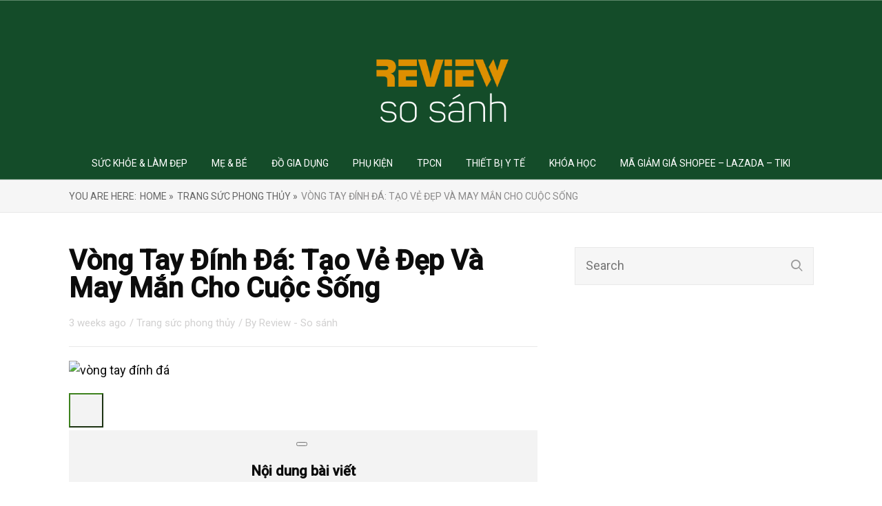

--- FILE ---
content_type: text/html; charset=UTF-8
request_url: https://reviewsosanh.com/vong-tay-dinh-da/
body_size: 19397
content:

<!DOCTYPE html>
<html lang="en-US" prefix="og: https://ogp.me/ns#">
<head>
		<!--[if lt IE 9]>
	<script src="https://reviewsosanh.com/wp-content/themes/rise/js/html5/dist/html5shiv.js"></script>
	<script src="//css3-mediaqueries-js.googlecode.com/svn/trunk/css3-mediaqueries.js"></script>
	<![endif]-->
	<!--[if IE 8]>
	<link rel="stylesheet" type="text/css" href="https://reviewsosanh.com/wp-content/themes/rise/css/ie8.css"/>
	<![endif]-->
	<!--[if IE 7]>
	<link rel="stylesheet" type="text/css" href="https://reviewsosanh.com/wp-content/themes/rise/css/ie7.css"/>
	<![endif]-->
	<meta name="viewport" content="width=device-width, initial-scale=1.0"/>
	<meta charset="UTF-8">
	
			    <script>
      (function(i,s,o,g,r,a,m){i['GoogleAnalyticsObject']=r;i[r]=i[r]||function(){
        (i[r].q=i[r].q||[]).push(arguments)},i[r].l=1*new Date();a=s.createElement(o),
          m=s.getElementsByTagName(o)[0];a.async=1;a.src=g;m.parentNode.insertBefore(a,m)
      })(window,document,'script','https://www.google-analytics.com/analytics.js','ga');

      ga('create', 'UA-97574346-12', 'auto');
      ga('send', 'pageview');
    </script>


  
<!-- Google Tag Manager -->
<script>(function(w,d,s,l,i){w[l]=w[l]||[];w[l].push({'gtm.start':
new Date().getTime(),event:'gtm.js'});var f=d.getElementsByTagName(s)[0],
j=d.createElement(s),dl=l!='dataLayer'?'&l='+l:'';j.async=true;j.src=
'https://www.googletagmanager.com/gtm.js?id='+i+dl;f.parentNode.insertBefore(j,f);
})(window,document,'script','dataLayer','GTM-KSLJGGW');</script>
<!-- End Google Tag Manager -->
<script async src="https://pagead2.googlesyndication.com/pagead/js/adsbygoogle.js?client=ca-pub-9722842443402051"
     crossorigin="anonymous"></script>	
		
<!-- Search Engine Optimization by Rank Math - https://rankmath.com/ -->
<title>Vòng Tay Đính Đá: Tạo Vẻ Đẹp Và May Mắn Cho Cuộc Sống</title>
<meta name="description" content="Tìm hiểu về vòng tay đính đá: ưu điểm, nguyên liệu, loại đá và ý nghĩa. Chọn và sử dụng vòng tay đính đá phù hợp. Các mẫu phổ biến và câu hỏi thường gặp."/>
<meta name="robots" content="index, follow, max-snippet:-1, max-video-preview:-1, max-image-preview:large"/>
<link rel="canonical" href="https://reviewsosanh.com/vong-tay-dinh-da/" />
<meta property="og:locale" content="en_US" />
<meta property="og:type" content="article" />
<meta property="og:title" content="Vòng Tay Đính Đá: Tạo Vẻ Đẹp Và May Mắn Cho Cuộc Sống" />
<meta property="og:description" content="Tìm hiểu về vòng tay đính đá: ưu điểm, nguyên liệu, loại đá và ý nghĩa. Chọn và sử dụng vòng tay đính đá phù hợp. Các mẫu phổ biến và câu hỏi thường gặp." />
<meta property="og:url" content="https://reviewsosanh.com/vong-tay-dinh-da/" />
<meta property="og:site_name" content="Review - So sánh" />
<meta property="article:publisher" content="https://www.facebook.com/Review-So-sánh-giá-1718576801569052" />
<meta property="article:author" content="https://www.facebook.com/reviewsosanh/" />
<meta property="article:section" content="Trang sức phong thủy" />
<meta property="og:updated_time" content="2025-12-23T17:05:00+07:00" />
<meta property="og:image" content="https://reviewsosanh.com/wp-content/uploads/2023/07/vong-tay-dinh-da.jpg" />
<meta property="og:image:secure_url" content="https://reviewsosanh.com/wp-content/uploads/2023/07/vong-tay-dinh-da.jpg" />
<meta property="og:image:width" content="512" />
<meta property="og:image:height" content="512" />
<meta property="og:image:alt" content="Vòng Tay đính đá" />
<meta property="og:image:type" content="image/jpeg" />
<meta property="article:published_time" content="2025-12-23T10:05:00+07:00" />
<meta property="article:modified_time" content="2025-12-23T17:05:00+07:00" />
<meta name="twitter:card" content="summary_large_image" />
<meta name="twitter:title" content="Vòng Tay Đính Đá: Tạo Vẻ Đẹp Và May Mắn Cho Cuộc Sống" />
<meta name="twitter:description" content="Tìm hiểu về vòng tay đính đá: ưu điểm, nguyên liệu, loại đá và ý nghĩa. Chọn và sử dụng vòng tay đính đá phù hợp. Các mẫu phổ biến và câu hỏi thường gặp." />
<meta name="twitter:creator" content="@reviewsosanh" />
<meta name="twitter:image" content="https://reviewsosanh.com/wp-content/uploads/2023/07/vong-tay-dinh-da.jpg" />
<meta name="twitter:label1" content="Written by" />
<meta name="twitter:data1" content="Review - So sánh" />
<meta name="twitter:label2" content="Time to read" />
<meta name="twitter:data2" content="6 minutes" />
<!-- /Rank Math WordPress SEO plugin -->

<script type="text/javascript">
/* <![CDATA[ */
window._wpemojiSettings = {"baseUrl":"https:\/\/s.w.org\/images\/core\/emoji\/14.0.0\/72x72\/","ext":".png","svgUrl":"https:\/\/s.w.org\/images\/core\/emoji\/14.0.0\/svg\/","svgExt":".svg","source":{"concatemoji":"https:\/\/reviewsosanh.com\/wp-includes\/js\/wp-emoji-release.min.js?ver=6.4.7"}};
/*! This file is auto-generated */
!function(i,n){var o,s,e;function c(e){try{var t={supportTests:e,timestamp:(new Date).valueOf()};sessionStorage.setItem(o,JSON.stringify(t))}catch(e){}}function p(e,t,n){e.clearRect(0,0,e.canvas.width,e.canvas.height),e.fillText(t,0,0);var t=new Uint32Array(e.getImageData(0,0,e.canvas.width,e.canvas.height).data),r=(e.clearRect(0,0,e.canvas.width,e.canvas.height),e.fillText(n,0,0),new Uint32Array(e.getImageData(0,0,e.canvas.width,e.canvas.height).data));return t.every(function(e,t){return e===r[t]})}function u(e,t,n){switch(t){case"flag":return n(e,"\ud83c\udff3\ufe0f\u200d\u26a7\ufe0f","\ud83c\udff3\ufe0f\u200b\u26a7\ufe0f")?!1:!n(e,"\ud83c\uddfa\ud83c\uddf3","\ud83c\uddfa\u200b\ud83c\uddf3")&&!n(e,"\ud83c\udff4\udb40\udc67\udb40\udc62\udb40\udc65\udb40\udc6e\udb40\udc67\udb40\udc7f","\ud83c\udff4\u200b\udb40\udc67\u200b\udb40\udc62\u200b\udb40\udc65\u200b\udb40\udc6e\u200b\udb40\udc67\u200b\udb40\udc7f");case"emoji":return!n(e,"\ud83e\udef1\ud83c\udffb\u200d\ud83e\udef2\ud83c\udfff","\ud83e\udef1\ud83c\udffb\u200b\ud83e\udef2\ud83c\udfff")}return!1}function f(e,t,n){var r="undefined"!=typeof WorkerGlobalScope&&self instanceof WorkerGlobalScope?new OffscreenCanvas(300,150):i.createElement("canvas"),a=r.getContext("2d",{willReadFrequently:!0}),o=(a.textBaseline="top",a.font="600 32px Arial",{});return e.forEach(function(e){o[e]=t(a,e,n)}),o}function t(e){var t=i.createElement("script");t.src=e,t.defer=!0,i.head.appendChild(t)}"undefined"!=typeof Promise&&(o="wpEmojiSettingsSupports",s=["flag","emoji"],n.supports={everything:!0,everythingExceptFlag:!0},e=new Promise(function(e){i.addEventListener("DOMContentLoaded",e,{once:!0})}),new Promise(function(t){var n=function(){try{var e=JSON.parse(sessionStorage.getItem(o));if("object"==typeof e&&"number"==typeof e.timestamp&&(new Date).valueOf()<e.timestamp+604800&&"object"==typeof e.supportTests)return e.supportTests}catch(e){}return null}();if(!n){if("undefined"!=typeof Worker&&"undefined"!=typeof OffscreenCanvas&&"undefined"!=typeof URL&&URL.createObjectURL&&"undefined"!=typeof Blob)try{var e="postMessage("+f.toString()+"("+[JSON.stringify(s),u.toString(),p.toString()].join(",")+"));",r=new Blob([e],{type:"text/javascript"}),a=new Worker(URL.createObjectURL(r),{name:"wpTestEmojiSupports"});return void(a.onmessage=function(e){c(n=e.data),a.terminate(),t(n)})}catch(e){}c(n=f(s,u,p))}t(n)}).then(function(e){for(var t in e)n.supports[t]=e[t],n.supports.everything=n.supports.everything&&n.supports[t],"flag"!==t&&(n.supports.everythingExceptFlag=n.supports.everythingExceptFlag&&n.supports[t]);n.supports.everythingExceptFlag=n.supports.everythingExceptFlag&&!n.supports.flag,n.DOMReady=!1,n.readyCallback=function(){n.DOMReady=!0}}).then(function(){return e}).then(function(){var e;n.supports.everything||(n.readyCallback(),(e=n.source||{}).concatemoji?t(e.concatemoji):e.wpemoji&&e.twemoji&&(t(e.twemoji),t(e.wpemoji)))}))}((window,document),window._wpemojiSettings);
/* ]]> */
</script>
<link rel='stylesheet' id='fontawesome-css' href='https://reviewsosanh.com/wp-content/plugins/wp-mega-menu/css/font-awesome.min.css' type='text/css' media='all' />
<link rel='stylesheet' id='wpmm-css' href='https://reviewsosanh.com/wp-content/plugins/wp-mega-menu/css/wpmm.css?ver=1.1.4' type='text/css' media='all' />
<style id='wp-emoji-styles-inline-css' type='text/css'>

	img.wp-smiley, img.emoji {
		display: inline !important;
		border: none !important;
		box-shadow: none !important;
		height: 1em !important;
		width: 1em !important;
		margin: 0 0.07em !important;
		vertical-align: -0.1em !important;
		background: none !important;
		padding: 0 !important;
	}
</style>
<link rel='stylesheet' id='wp-block-library-css' href='https://reviewsosanh.com/wp-includes/css/dist/block-library/style.min.css?ver=6.4.7' type='text/css' media='all' />
<style id='wp-block-library-inline-css' type='text/css'>
.has-text-align-justify{text-align:justify;}
</style>
<link rel='stylesheet' id='mediaelement-css' href='https://reviewsosanh.com/wp-includes/js/mediaelement/mediaelementplayer-legacy.min.css?ver=4.2.17' type='text/css' media='all' />
<link rel='stylesheet' id='wp-mediaelement-css' href='https://reviewsosanh.com/wp-includes/js/mediaelement/wp-mediaelement.min.css?ver=6.4.7' type='text/css' media='all' />
<style id='jetpack-sharing-buttons-style-inline-css' type='text/css'>
.jetpack-sharing-buttons__services-list{display:flex;flex-direction:row;flex-wrap:wrap;gap:0;list-style-type:none;margin:5px;padding:0}.jetpack-sharing-buttons__services-list.has-small-icon-size{font-size:12px}.jetpack-sharing-buttons__services-list.has-normal-icon-size{font-size:16px}.jetpack-sharing-buttons__services-list.has-large-icon-size{font-size:24px}.jetpack-sharing-buttons__services-list.has-huge-icon-size{font-size:36px}@media print{.jetpack-sharing-buttons__services-list{display:none!important}}.editor-styles-wrapper .wp-block-jetpack-sharing-buttons{gap:0;padding-inline-start:0}ul.jetpack-sharing-buttons__services-list.has-background{padding:1.25em 2.375em}
</style>
<style id='classic-theme-styles-inline-css' type='text/css'>
/*! This file is auto-generated */
.wp-block-button__link{color:#fff;background-color:#32373c;border-radius:9999px;box-shadow:none;text-decoration:none;padding:calc(.667em + 2px) calc(1.333em + 2px);font-size:1.125em}.wp-block-file__button{background:#32373c;color:#fff;text-decoration:none}
</style>
<style id='global-styles-inline-css' type='text/css'>
body{--wp--preset--color--black: #000000;--wp--preset--color--cyan-bluish-gray: #abb8c3;--wp--preset--color--white: #ffffff;--wp--preset--color--pale-pink: #f78da7;--wp--preset--color--vivid-red: #cf2e2e;--wp--preset--color--luminous-vivid-orange: #ff6900;--wp--preset--color--luminous-vivid-amber: #fcb900;--wp--preset--color--light-green-cyan: #7bdcb5;--wp--preset--color--vivid-green-cyan: #00d084;--wp--preset--color--pale-cyan-blue: #8ed1fc;--wp--preset--color--vivid-cyan-blue: #0693e3;--wp--preset--color--vivid-purple: #9b51e0;--wp--preset--gradient--vivid-cyan-blue-to-vivid-purple: linear-gradient(135deg,rgba(6,147,227,1) 0%,rgb(155,81,224) 100%);--wp--preset--gradient--light-green-cyan-to-vivid-green-cyan: linear-gradient(135deg,rgb(122,220,180) 0%,rgb(0,208,130) 100%);--wp--preset--gradient--luminous-vivid-amber-to-luminous-vivid-orange: linear-gradient(135deg,rgba(252,185,0,1) 0%,rgba(255,105,0,1) 100%);--wp--preset--gradient--luminous-vivid-orange-to-vivid-red: linear-gradient(135deg,rgba(255,105,0,1) 0%,rgb(207,46,46) 100%);--wp--preset--gradient--very-light-gray-to-cyan-bluish-gray: linear-gradient(135deg,rgb(238,238,238) 0%,rgb(169,184,195) 100%);--wp--preset--gradient--cool-to-warm-spectrum: linear-gradient(135deg,rgb(74,234,220) 0%,rgb(151,120,209) 20%,rgb(207,42,186) 40%,rgb(238,44,130) 60%,rgb(251,105,98) 80%,rgb(254,248,76) 100%);--wp--preset--gradient--blush-light-purple: linear-gradient(135deg,rgb(255,206,236) 0%,rgb(152,150,240) 100%);--wp--preset--gradient--blush-bordeaux: linear-gradient(135deg,rgb(254,205,165) 0%,rgb(254,45,45) 50%,rgb(107,0,62) 100%);--wp--preset--gradient--luminous-dusk: linear-gradient(135deg,rgb(255,203,112) 0%,rgb(199,81,192) 50%,rgb(65,88,208) 100%);--wp--preset--gradient--pale-ocean: linear-gradient(135deg,rgb(255,245,203) 0%,rgb(182,227,212) 50%,rgb(51,167,181) 100%);--wp--preset--gradient--electric-grass: linear-gradient(135deg,rgb(202,248,128) 0%,rgb(113,206,126) 100%);--wp--preset--gradient--midnight: linear-gradient(135deg,rgb(2,3,129) 0%,rgb(40,116,252) 100%);--wp--preset--font-size--small: 13px;--wp--preset--font-size--medium: 20px;--wp--preset--font-size--large: 36px;--wp--preset--font-size--x-large: 42px;--wp--preset--spacing--20: 0.44rem;--wp--preset--spacing--30: 0.67rem;--wp--preset--spacing--40: 1rem;--wp--preset--spacing--50: 1.5rem;--wp--preset--spacing--60: 2.25rem;--wp--preset--spacing--70: 3.38rem;--wp--preset--spacing--80: 5.06rem;--wp--preset--shadow--natural: 6px 6px 9px rgba(0, 0, 0, 0.2);--wp--preset--shadow--deep: 12px 12px 50px rgba(0, 0, 0, 0.4);--wp--preset--shadow--sharp: 6px 6px 0px rgba(0, 0, 0, 0.2);--wp--preset--shadow--outlined: 6px 6px 0px -3px rgba(255, 255, 255, 1), 6px 6px rgba(0, 0, 0, 1);--wp--preset--shadow--crisp: 6px 6px 0px rgba(0, 0, 0, 1);}:where(.is-layout-flex){gap: 0.5em;}:where(.is-layout-grid){gap: 0.5em;}body .is-layout-flow > .alignleft{float: left;margin-inline-start: 0;margin-inline-end: 2em;}body .is-layout-flow > .alignright{float: right;margin-inline-start: 2em;margin-inline-end: 0;}body .is-layout-flow > .aligncenter{margin-left: auto !important;margin-right: auto !important;}body .is-layout-constrained > .alignleft{float: left;margin-inline-start: 0;margin-inline-end: 2em;}body .is-layout-constrained > .alignright{float: right;margin-inline-start: 2em;margin-inline-end: 0;}body .is-layout-constrained > .aligncenter{margin-left: auto !important;margin-right: auto !important;}body .is-layout-constrained > :where(:not(.alignleft):not(.alignright):not(.alignfull)){max-width: var(--wp--style--global--content-size);margin-left: auto !important;margin-right: auto !important;}body .is-layout-constrained > .alignwide{max-width: var(--wp--style--global--wide-size);}body .is-layout-flex{display: flex;}body .is-layout-flex{flex-wrap: wrap;align-items: center;}body .is-layout-flex > *{margin: 0;}body .is-layout-grid{display: grid;}body .is-layout-grid > *{margin: 0;}:where(.wp-block-columns.is-layout-flex){gap: 2em;}:where(.wp-block-columns.is-layout-grid){gap: 2em;}:where(.wp-block-post-template.is-layout-flex){gap: 1.25em;}:where(.wp-block-post-template.is-layout-grid){gap: 1.25em;}.has-black-color{color: var(--wp--preset--color--black) !important;}.has-cyan-bluish-gray-color{color: var(--wp--preset--color--cyan-bluish-gray) !important;}.has-white-color{color: var(--wp--preset--color--white) !important;}.has-pale-pink-color{color: var(--wp--preset--color--pale-pink) !important;}.has-vivid-red-color{color: var(--wp--preset--color--vivid-red) !important;}.has-luminous-vivid-orange-color{color: var(--wp--preset--color--luminous-vivid-orange) !important;}.has-luminous-vivid-amber-color{color: var(--wp--preset--color--luminous-vivid-amber) !important;}.has-light-green-cyan-color{color: var(--wp--preset--color--light-green-cyan) !important;}.has-vivid-green-cyan-color{color: var(--wp--preset--color--vivid-green-cyan) !important;}.has-pale-cyan-blue-color{color: var(--wp--preset--color--pale-cyan-blue) !important;}.has-vivid-cyan-blue-color{color: var(--wp--preset--color--vivid-cyan-blue) !important;}.has-vivid-purple-color{color: var(--wp--preset--color--vivid-purple) !important;}.has-black-background-color{background-color: var(--wp--preset--color--black) !important;}.has-cyan-bluish-gray-background-color{background-color: var(--wp--preset--color--cyan-bluish-gray) !important;}.has-white-background-color{background-color: var(--wp--preset--color--white) !important;}.has-pale-pink-background-color{background-color: var(--wp--preset--color--pale-pink) !important;}.has-vivid-red-background-color{background-color: var(--wp--preset--color--vivid-red) !important;}.has-luminous-vivid-orange-background-color{background-color: var(--wp--preset--color--luminous-vivid-orange) !important;}.has-luminous-vivid-amber-background-color{background-color: var(--wp--preset--color--luminous-vivid-amber) !important;}.has-light-green-cyan-background-color{background-color: var(--wp--preset--color--light-green-cyan) !important;}.has-vivid-green-cyan-background-color{background-color: var(--wp--preset--color--vivid-green-cyan) !important;}.has-pale-cyan-blue-background-color{background-color: var(--wp--preset--color--pale-cyan-blue) !important;}.has-vivid-cyan-blue-background-color{background-color: var(--wp--preset--color--vivid-cyan-blue) !important;}.has-vivid-purple-background-color{background-color: var(--wp--preset--color--vivid-purple) !important;}.has-black-border-color{border-color: var(--wp--preset--color--black) !important;}.has-cyan-bluish-gray-border-color{border-color: var(--wp--preset--color--cyan-bluish-gray) !important;}.has-white-border-color{border-color: var(--wp--preset--color--white) !important;}.has-pale-pink-border-color{border-color: var(--wp--preset--color--pale-pink) !important;}.has-vivid-red-border-color{border-color: var(--wp--preset--color--vivid-red) !important;}.has-luminous-vivid-orange-border-color{border-color: var(--wp--preset--color--luminous-vivid-orange) !important;}.has-luminous-vivid-amber-border-color{border-color: var(--wp--preset--color--luminous-vivid-amber) !important;}.has-light-green-cyan-border-color{border-color: var(--wp--preset--color--light-green-cyan) !important;}.has-vivid-green-cyan-border-color{border-color: var(--wp--preset--color--vivid-green-cyan) !important;}.has-pale-cyan-blue-border-color{border-color: var(--wp--preset--color--pale-cyan-blue) !important;}.has-vivid-cyan-blue-border-color{border-color: var(--wp--preset--color--vivid-cyan-blue) !important;}.has-vivid-purple-border-color{border-color: var(--wp--preset--color--vivid-purple) !important;}.has-vivid-cyan-blue-to-vivid-purple-gradient-background{background: var(--wp--preset--gradient--vivid-cyan-blue-to-vivid-purple) !important;}.has-light-green-cyan-to-vivid-green-cyan-gradient-background{background: var(--wp--preset--gradient--light-green-cyan-to-vivid-green-cyan) !important;}.has-luminous-vivid-amber-to-luminous-vivid-orange-gradient-background{background: var(--wp--preset--gradient--luminous-vivid-amber-to-luminous-vivid-orange) !important;}.has-luminous-vivid-orange-to-vivid-red-gradient-background{background: var(--wp--preset--gradient--luminous-vivid-orange-to-vivid-red) !important;}.has-very-light-gray-to-cyan-bluish-gray-gradient-background{background: var(--wp--preset--gradient--very-light-gray-to-cyan-bluish-gray) !important;}.has-cool-to-warm-spectrum-gradient-background{background: var(--wp--preset--gradient--cool-to-warm-spectrum) !important;}.has-blush-light-purple-gradient-background{background: var(--wp--preset--gradient--blush-light-purple) !important;}.has-blush-bordeaux-gradient-background{background: var(--wp--preset--gradient--blush-bordeaux) !important;}.has-luminous-dusk-gradient-background{background: var(--wp--preset--gradient--luminous-dusk) !important;}.has-pale-ocean-gradient-background{background: var(--wp--preset--gradient--pale-ocean) !important;}.has-electric-grass-gradient-background{background: var(--wp--preset--gradient--electric-grass) !important;}.has-midnight-gradient-background{background: var(--wp--preset--gradient--midnight) !important;}.has-small-font-size{font-size: var(--wp--preset--font-size--small) !important;}.has-medium-font-size{font-size: var(--wp--preset--font-size--medium) !important;}.has-large-font-size{font-size: var(--wp--preset--font-size--large) !important;}.has-x-large-font-size{font-size: var(--wp--preset--font-size--x-large) !important;}
.wp-block-navigation a:where(:not(.wp-element-button)){color: inherit;}
:where(.wp-block-post-template.is-layout-flex){gap: 1.25em;}:where(.wp-block-post-template.is-layout-grid){gap: 1.25em;}
:where(.wp-block-columns.is-layout-flex){gap: 2em;}:where(.wp-block-columns.is-layout-grid){gap: 2em;}
.wp-block-pullquote{font-size: 1.5em;line-height: 1.6;}
</style>
<link rel='stylesheet' id='rise-style-css' href='https://reviewsosanh.com/wp-content/themes/rise/style.css?ver=6.4.7' type='text/css' media='all' />
<link rel='stylesheet' id='thrive-reset-css' href='https://reviewsosanh.com/wp-content/themes/rise/css/reset.css?v=2.0.3' type='text/css' media='all' />
<link rel='stylesheet' id='thrive-main-style-css' href='https://reviewsosanh.com/wp-content/themes/rise/css/main_green.css?v=2.0.3' type='text/css' media='all' />
<link rel='stylesheet' id='recent-posts-widget-with-thumbnails-public-style-css' href='https://reviewsosanh.com/wp-content/plugins/recent-posts-widget-with-thumbnails/public.css?ver=7.1.1' type='text/css' media='all' />
<style id='akismet-widget-style-inline-css' type='text/css'>

			.a-stats {
				--akismet-color-mid-green: #357b49;
				--akismet-color-white: #fff;
				--akismet-color-light-grey: #f6f7f7;

				max-width: 350px;
				width: auto;
			}

			.a-stats * {
				all: unset;
				box-sizing: border-box;
			}

			.a-stats strong {
				font-weight: 600;
			}

			.a-stats a.a-stats__link,
			.a-stats a.a-stats__link:visited,
			.a-stats a.a-stats__link:active {
				background: var(--akismet-color-mid-green);
				border: none;
				box-shadow: none;
				border-radius: 8px;
				color: var(--akismet-color-white);
				cursor: pointer;
				display: block;
				font-family: -apple-system, BlinkMacSystemFont, 'Segoe UI', 'Roboto', 'Oxygen-Sans', 'Ubuntu', 'Cantarell', 'Helvetica Neue', sans-serif;
				font-weight: 500;
				padding: 12px;
				text-align: center;
				text-decoration: none;
				transition: all 0.2s ease;
			}

			/* Extra specificity to deal with TwentyTwentyOne focus style */
			.widget .a-stats a.a-stats__link:focus {
				background: var(--akismet-color-mid-green);
				color: var(--akismet-color-white);
				text-decoration: none;
			}

			.a-stats a.a-stats__link:hover {
				filter: brightness(110%);
				box-shadow: 0 4px 12px rgba(0, 0, 0, 0.06), 0 0 2px rgba(0, 0, 0, 0.16);
			}

			.a-stats .count {
				color: var(--akismet-color-white);
				display: block;
				font-size: 1.5em;
				line-height: 1.4;
				padding: 0 13px;
				white-space: nowrap;
			}
		
</style>
<link rel='stylesheet' id='fixedtoc-style-css' href='https://reviewsosanh.com/wp-content/plugins/fixed-toc/frontend/assets/css/ftoc.css?ver=6.4.7' type='text/css' media='all' />
<style id='fixedtoc-style-inline-css' type='text/css'>
.ftwp-in-post #ftwp-container-outer {
	height: auto;
}
#ftwp-container.ftwp-wrap #ftwp-contents {
	width: auto;
	height: auto;
	font-size: 13px;
}
.ftwp-in-post #ftwp-container-outer #ftwp-contents {
	height: auto;
}
#ftwp-container.ftwp-wrap #ftwp-trigger {
	width: 50px;
	height: 50px;
	font-size: 30px;
}
#ftwp-container #ftwp-trigger.ftwp-border-medium {
	font-size: 29px;
}
#ftwp-container.ftwp-wrap #ftwp-header {
	font-size: 20.8px;
	font-family: inherit;
}
#ftwp-container.ftwp-wrap #ftwp-header-title {
	font-weight: bold;
}
#ftwp-container.ftwp-wrap #ftwp-list {
	font-size: 13px;
	font-family: inherit;
}
#ftwp-container #ftwp-list.ftwp-liststyle-decimal .ftwp-anchor::before {
	font-size: 13px;
}
#ftwp-container #ftwp-list.ftwp-strong-first>.ftwp-item>.ftwp-anchor .ftwp-text {
	font-size: 14.3px;
}
#ftwp-container #ftwp-list.ftwp-strong-first.ftwp-liststyle-decimal>.ftwp-item>.ftwp-anchor::before {
	font-size: 14.3px;
}
#ftwp-container.ftwp-wrap #ftwp-trigger {
	color: #5ba533;
	background: rgba(243,243,243,0.95);
}
#ftwp-container.ftwp-wrap #ftwp-trigger {
	border-color: rgba(53,124,19,0.95);
}
#ftwp-container.ftwp-wrap #ftwp-contents {
	border-color: rgba(34,104,8,0.95);
}
#ftwp-container.ftwp-wrap #ftwp-header {
	color: #169900;
	background: rgba(243,243,243,0.95);
}
#ftwp-container.ftwp-wrap #ftwp-contents:hover #ftwp-header {
	background: #f3f3f3;
}
#ftwp-container.ftwp-wrap #ftwp-list {
	color: #3f7021;
	background: rgba(243,243,243,0.95);
}
#ftwp-container.ftwp-wrap #ftwp-contents:hover #ftwp-list {
	background: #f3f3f3;
}
#ftwp-container.ftwp-wrap #ftwp-list .ftwp-anchor:hover {
	color: #d11b00;
}
#ftwp-container.ftwp-wrap #ftwp-list .ftwp-anchor:focus, 
#ftwp-container.ftwp-wrap #ftwp-list .ftwp-active, 
#ftwp-container.ftwp-wrap #ftwp-list .ftwp-active:hover {
	color: #fff;
}
#ftwp-container.ftwp-wrap #ftwp-list .ftwp-text::before {
	background: rgba(221,51,51,0.95);
}
.ftwp-heading-target::before {
	background: rgba(221,51,51,0.95);
}
</style>
<script type="text/javascript" src="https://reviewsosanh.com/wp-includes/js/jquery/jquery.min.js?v=2.0.3" id="jquery-core-js"></script>
<script type="text/javascript" src="https://reviewsosanh.com/wp-includes/js/jquery/jquery-migrate.min.js?v=2.0.3" id="jquery-migrate-js"></script>
<link rel="https://api.w.org/" href="https://reviewsosanh.com/wp-json/" /><link rel="alternate" type="application/json" href="https://reviewsosanh.com/wp-json/wp/v2/posts/12846" /><link rel="EditURI" type="application/rsd+xml" title="RSD" href="https://reviewsosanh.com/xmlrpc.php?rsd" />
<meta name="generator" content="WordPress 6.4.7" />
<link rel='shortlink' href='https://reviewsosanh.com/?p=12846' />
<link rel="alternate" type="application/json+oembed" href="https://reviewsosanh.com/wp-json/oembed/1.0/embed?url=https%3A%2F%2Freviewsosanh.com%2Fvong-tay-dinh-da%2F" />
<link rel="alternate" type="text/xml+oembed" href="https://reviewsosanh.com/wp-json/oembed/1.0/embed?url=https%3A%2F%2Freviewsosanh.com%2Fvong-tay-dinh-da%2F&#038;format=xml" />
	<link rel="preconnect" href="https://fonts.googleapis.com">
	<link rel="preconnect" href="https://fonts.gstatic.com">
	<!--[if IE 7]>
<link rel="stylesheet" href="https://reviewsosanh.com/wp-content/plugins/wp-review-pro/assets/css/wp-review-ie7.css">
<![endif]-->
<link href='//fonts.googleapis.com/css?family=Roboto:400,400italic,500italic,500' rel='stylesheet' type='text/css'>		<style type="text/css">.wp-video-shortcode {
				max-width: 100% !important;
			}

			.bSe a {
				clear: right;
			}

			.bSe blockquote {
				clear: both;
			}
			body { background:#FFF; }.cnt article h1.entry-title a { color:#0c0c0c; }.cnt article h2.entry-title a { color:#0c0c0c; }.bSe h1, h1.entry-title, h1.entry-title a { color:#0c0c0c; }.bSe h2 { color:#0c0c0c; }.bSe h3 { color:#0c0c0c; }.bSe h4 { color:#0c0c0c; }.bSe h5 { color:#0c0c0c; }.bSe h6 { color:#0c0c0c; }.bSe p, .mry .awr-e p { color:#0c0c0c; }.cnt .bSe { color:#0c0c0c; }.cnt h1 a, .tve-woocommerce .bSe .awr .entry-title, .tve-woocommerce .bSe .awr .page-title{font-family:Roboto,sans-serif;}.cnt h1 a, .tve-woocommerce .bSe .awr .entry-title, .tve-woocommerce .bSe .awr .page-title {font-weight: bold;}.bSe h1{font-family:Roboto,sans-serif;}.bSe h1 {font-weight: bold;}.bSe h2,.tve-woocommerce .bSe h2{font-family:Roboto,sans-serif;}.bSe h2,.tve-woocommerce .bSe h2 {font-weight: bold;}.bSe h3,.tve-woocommerce .bSe h3{font-family:Roboto,sans-serif;}.bSe h3,.tve-woocommerce .bSe h3 {font-weight: bold;}.bSe h4{font-family:Roboto,sans-serif;}.bSe h4 {font-weight: bold;}.bSe h5{font-family:Roboto,sans-serif;}.bSe h5 {font-weight: bold;}.bSe h6{font-family:Roboto,sans-serif;}.bSe h6 {font-weight: bold;}#text_logo{font-family:Roboto,sans-serif;}#text_logo {font-weight: bold;}.cnt h1 a { font-weight:700; }.bSe h1 { font-weight:700; }.bSe h2 { font-weight:700; }.bSe h3 { font-weight:700; }.bSe h4 { font-weight:700; }.bSe h5 { font-weight:700; }.bSe h6 { font-weight:700; }.cnt{font-family:Roboto,sans-serif;font-weight:400;}article strong {font-weight: bold;}.cnt p, .tve-woocommerce .product p, .tve-woocommerce .products p, .brd ul li, header nav ul li a, header nav ul li > ul li a, .has-extended.has-heading .colch, footer, footer .fmm p, .aut-f{font-family:Roboto,sans-serif;font-weight:400;}article strong {font-weight: bold;}.bSe h1, .bSe .entry-title { font-size:40px; }.cnt { font-size:18px; }.thrivecb { font-size:18px; }.out { font-size:18px; }.aut p { font-size:18px; }.cnt p { line-height:1.5em; }.thrivecb { line-height:1.5em; }.bSe a, .cnt a { color:#ff0000; }.bSe .faq h4{font-family:Roboto,sans-serif;font-weight:400;}article strong {font-weight: bold;}header nav > ul.menu > li > a { color:#fff; }header nav > ul.menu > li >  a:hover { color:#fff; }header nav > ul > li.current_page_item > a:hover { color:#fff; }header nav > ul > li.current_menu_item > a:hover { color:#fff; }header nav > ul > li.current_menu_item > a:hover { color:#fff; }header nav > ul > li > a:active { color:#fff; }header #logo > a > img { max-width:200px; }header ul.menu > li.h-cta > a { color:#FFFFFF!important; }header ul.menu > li.h-cta > a { background:#bbd4c1; }header ul.menu > li.h-cta > a { border-color:#bbd4c1; }header ul.menu > li.h-cta > a:hover { color:#bbd4c1!important; }header ul.menu > li.h-cta > a:hover { background:transparent; }</style>
		<meta name="generator" content="Elementor 3.17.3; features: e_dom_optimization, e_optimized_assets_loading, e_optimized_css_loading, additional_custom_breakpoints; settings: css_print_method-external, google_font-enabled, font_display-swap">


<script type="application/ld+json" class="saswp-schema-markup-output">
[{"@context":"https:\/\/schema.org\/","@graph":[{"@context":"https:\/\/schema.org\/","@type":"SiteNavigationElement","@id":"https:\/\/reviewsosanh.com#menu ch\u00ednh","name":"Top 12 kem ch\u1ed1ng l\u00e3o h\u00f3a","url":"https:\/\/reviewsosanh.com\/kem-chong-lao-hoa\/"},{"@context":"https:\/\/schema.org\/","@type":"SiteNavigationElement","@id":"https:\/\/reviewsosanh.com#menu ch\u00ednh","name":"Serum Lycium Ampoule Nh\u1eadt B\u1ea3n","url":"https:\/\/reviewsosanh.com\/serum-lycium-ampoule\/"},{"@context":"https:\/\/schema.org\/","@type":"SiteNavigationElement","@id":"https:\/\/reviewsosanh.com#menu ch\u00ednh","name":"Kem 22 Again H\u00e0n Qu\u1ed1c","url":"https:\/\/reviewsosanh.com\/kem-chong-lao-hoa-22-again\/"},{"@context":"https:\/\/schema.org\/","@type":"SiteNavigationElement","@id":"https:\/\/reviewsosanh.com#menu ch\u00ednh","name":"Lycium Serum ch\u1ed1ng l\u00e3o h\u00f3a s\u00f4 1 Nh\u1eadt B\u1ea3n","url":"https:\/\/reviewsosanh.com\/review-lycium-serum\/"},{"@context":"https:\/\/schema.org\/","@type":"SiteNavigationElement","@id":"https:\/\/reviewsosanh.com#menu ch\u00ednh","name":"Kem Inno Gialuron c\u1ee7a Nga ch\u00ednh h\u00e3ng","url":"https:\/\/reviewsosanh.com\/review-kem-inno-gialuron-co-tot-khong\/"},{"@context":"https:\/\/schema.org\/","@type":"SiteNavigationElement","@id":"https:\/\/reviewsosanh.com#menu ch\u00ednh","name":"Kem ch\u1ed1ng l\u00e3o h\u00f3a Dakami","url":"https:\/\/reviewsosanh.com\/review-kem-chong-lao-hoa-dakami\/"},{"@context":"https:\/\/schema.org\/","@type":"SiteNavigationElement","@id":"https:\/\/reviewsosanh.com#menu ch\u00ednh","name":"Kem Favita ch\u1ed1ng l\u00e3o h\u00f3a Th\u00e1i Lan","url":"https:\/\/reviewsosanh.com\/kem-chong-lao-hoa-favita\/"},{"@context":"https:\/\/schema.org\/","@type":"SiteNavigationElement","@id":"https:\/\/reviewsosanh.com#menu ch\u00ednh","name":"Kem x\u00f3a nh\u0103n Goji c\u1ee7a Nga","url":"https:\/\/reviewsosanh.com\/kem-goji-gia-kem-goji-cream-chinh-hang\/"},{"@context":"https:\/\/schema.org\/","@type":"SiteNavigationElement","@id":"https:\/\/reviewsosanh.com#menu ch\u00ednh","name":"Top 10 lo\u1ea1i kem ch\u1ed1ng n\u1eafng t\u1ed1t nh\u1ea5t","url":"https:\/\/reviewsosanh.com\/kem-chong-nang\/"},{"@context":"https:\/\/schema.org\/","@type":"SiteNavigationElement","@id":"https:\/\/reviewsosanh.com#menu ch\u00ednh","name":"Top 10 s\u1ea3n ph\u1ea9m h\u00e0 th\u1ee7 \u00f4 l\u00e0m \u0111en t\u00f3c","url":"https:\/\/reviewsosanh.com\/top-10-cao-ha-thu-o\/"},{"@context":"https:\/\/schema.org\/","@type":"SiteNavigationElement","@id":"https:\/\/reviewsosanh.com#menu ch\u00ednh","name":"[\u0110\u00c1NH GI\u00c1] H\u00e0 th\u1ee7 \u00f4 TW3","url":"https:\/\/reviewsosanh.com\/danh-gia-ha-thu-o-tw3\/"},{"@context":"https:\/\/schema.org\/","@type":"SiteNavigationElement","@id":"https:\/\/reviewsosanh.com#menu ch\u00ednh","name":"Top 10 s\u1ea3n ph\u1ea9m tr\u1ecb r\u1ee5ng t\u00f3c v\u00e0 m\u1ecdc t\u00f3c","url":"https:\/\/reviewsosanh.com\/thuoc-tri-rung-toc-thuoc-moc-toc-tot-nhat\/"},{"@context":"https:\/\/schema.org\/","@type":"SiteNavigationElement","@id":"https:\/\/reviewsosanh.com#menu ch\u00ednh","name":"D\u1ea6U G\u1ed8I TR\u1eca R\u1ee4NG T\u00d3C AYURBIO \u2013 NH\u1eacT B\u1ea2N","url":"https:\/\/reviewsosanh.com\/dau-goi-tri-rung-toc-ayurbio\/"},{"@context":"https:\/\/schema.org\/","@type":"SiteNavigationElement","@id":"https:\/\/reviewsosanh.com#menu ch\u00ednh","name":"Top 6 kem tr\u1ecb m\u1ee5n hi\u1ec7u qu\u1ea3","url":"https:\/\/reviewsosanh.com\/kem-tri-mun-hieu-qua-tot-nhat\/"},{"@context":"https:\/\/schema.org\/","@type":"SiteNavigationElement","@id":"https:\/\/reviewsosanh.com#menu ch\u00ednh","name":"B\u1ed9 Tr\u1ecb M\u1ee5n Skinicer & Spirularin Gel C\u1ee7a \u0110\u1ee9c","url":"https:\/\/reviewsosanh.com\/bo-tri-mun-skinicer-spirularin-gel\/"},{"@context":"https:\/\/schema.org\/","@type":"SiteNavigationElement","@id":"https:\/\/reviewsosanh.com#menu ch\u00ednh","name":"Serum Tr\u1ecb M\u1ee5n Caryophy H\u00e0n Qu\u1ed1c","url":"https:\/\/reviewsosanh.com\/review-caryophy\/"},{"@context":"https:\/\/schema.org\/","@type":"SiteNavigationElement","@id":"https:\/\/reviewsosanh.com#menu ch\u00ednh","name":"Review B\u1ed9 Tr\u1ecb M\u1ee5n Murad","url":"https:\/\/reviewsosanh.com\/tri-mun-murad\/"},{"@context":"https:\/\/schema.org\/","@type":"SiteNavigationElement","@id":"https:\/\/reviewsosanh.com#menu ch\u00ednh","name":"REVIEW TR\u1eca M\u1ee4N SKIN FRESH","url":"https:\/\/reviewsosanh.com\/skin-fresh\/"},{"@context":"https:\/\/schema.org\/","@type":"SiteNavigationElement","@id":"https:\/\/reviewsosanh.com#menu ch\u00ednh","name":"Tr\u1ecb m\u1ee5n Floslek C\u00f3 T\u1ed1t Kh\u00f4ng? Gi\u00e1 Bao Nhi\u00eau? Mua \u1ede \u0110\u00e2u?","url":"https:\/\/reviewsosanh.com\/tri-mun-floslek\/"},{"@context":"https:\/\/schema.org\/","@type":"SiteNavigationElement","@id":"https:\/\/reviewsosanh.com#menu ch\u00ednh","name":"Kem Tr\u1ecb S\u1eb9o Th\u00e2m M\u1ee5n Scar Esthetique","url":"https:\/\/reviewsosanh.com\/kem-tri-seo-scar-esthetique\/"},{"@context":"https:\/\/schema.org\/","@type":"SiteNavigationElement","@id":"https:\/\/reviewsosanh.com#menu ch\u00ednh","name":"Top 9 Kem d\u01b0\u1ee1ng tr\u1eafng da t\u1ed1t nh\u1ea5t","url":"https:\/\/reviewsosanh.com\/kem-duong-trang-da-mat-va-toan-than\/"},{"@context":"https:\/\/schema.org\/","@type":"SiteNavigationElement","@id":"https:\/\/reviewsosanh.com#menu ch\u00ednh","name":"Kem tr\u1eafng da Perfect White Cream","url":"https:\/\/reviewsosanh.com\/kem-trang-da-perfect-white-cream\/"},{"@context":"https:\/\/schema.org\/","@type":"SiteNavigationElement","@id":"https:\/\/reviewsosanh.com#menu ch\u00ednh","name":"[REVIEW] Kem d\u01b0\u1ee1ng tr\u1eafng da to\u00e0n th\u00e2n Glowme","url":"https:\/\/reviewsosanh.com\/kem-duong-trang-da-toan-than-glowme\/"},{"@context":"https:\/\/schema.org\/","@type":"SiteNavigationElement","@id":"https:\/\/reviewsosanh.com#menu ch\u00ednh","name":"REVIEW VI\u00caN S\u1ee6I TR\u1eaeNG DA GLUWHITE","url":"https:\/\/reviewsosanh.com\/review-vien-sui-trang-da-gluwhite\/"},{"@context":"https:\/\/schema.org\/","@type":"SiteNavigationElement","@id":"https:\/\/reviewsosanh.com#menu ch\u00ednh","name":"REVIEW Vi\u00ean s\u1ee7i tr\u1eafng da Neuglow C","url":"https:\/\/reviewsosanh.com\/review-vien-sui-trang-da-neuglowc\/"},{"@context":"https:\/\/schema.org\/","@type":"SiteNavigationElement","@id":"https:\/\/reviewsosanh.com#menu ch\u00ednh","name":"\u0110\u00e1nh Gi\u00e1 Serum V\u00e0ng 24k Navacos","url":"https:\/\/reviewsosanh.com\/serum-vang-24k-navacos\/"},{"@context":"https:\/\/schema.org\/","@type":"SiteNavigationElement","@id":"https:\/\/reviewsosanh.com#menu ch\u00ednh","name":"Vi\u00ean Ng\u1eadm Tr\u1eafng Da Glutathione T\u1eeb \u00dd","url":"https:\/\/reviewsosanh.com\/vien-ngam-trang-da-glutathione\/"},{"@context":"https:\/\/schema.org\/","@type":"SiteNavigationElement","@id":"https:\/\/reviewsosanh.com#menu ch\u00ednh","name":"\u0110\u00e1nh Gi\u00e1 B\u1ed9 Tr\u1ecb N\u00e1m Murad","url":"https:\/\/reviewsosanh.com\/tri-nam-murad\/"}]},

{"@context":"https:\/\/schema.org\/","@type":"BreadcrumbList","@id":"https:\/\/reviewsosanh.com\/vong-tay-dinh-da\/#breadcrumb","itemListElement":[{"@type":"ListItem","position":1,"item":{"@id":"https:\/\/reviewsosanh.com","name":"Review - So s\u00e1nh"}},{"@type":"ListItem","position":2,"item":{"@id":"https:\/\/reviewsosanh.com\/category\/phu-kien-thoi-trang\/trang-suc-phong-thuy\/","name":"Trang s\u1ee9c phong th\u1ee7y"}},{"@type":"ListItem","position":3,"item":{"@id":"https:\/\/reviewsosanh.com\/vong-tay-dinh-da\/","name":"V\u00f2ng Tay \u0110\u00ednh \u0110\u00e1: T\u1ea1o V\u1ebb \u0110\u1eb9p V\u00e0 May M\u1eafn Cho Cu\u1ed9c S\u1ed1ng"}}]},

{"@context":"https:\/\/schema.org\/","@type":"Article","@id":"https:\/\/reviewsosanh.com\/vong-tay-dinh-da\/#Article","url":"https:\/\/reviewsosanh.com\/vong-tay-dinh-da\/","inLanguage":"en-US","mainEntityOfPage":"https:\/\/reviewsosanh.com\/vong-tay-dinh-da\/","headline":"V\u00f2ng Tay \u0110\u00ednh \u0110\u00e1: T\u1ea1o V\u1ebb \u0110\u1eb9p V\u00e0 May M\u1eafn Cho Cu\u1ed9c S\u1ed1ng","description":"T\u00ecm hi\u1ec3u v\u1ec1 v\u00f2ng tay \u0111\u00ednh \u0111\u00e1: \u01b0u \u0111i\u1ec3m, nguy\u00ean li\u1ec7u, lo\u1ea1i \u0111\u00e1 v\u00e0 \u00fd ngh\u0129a. Ch\u1ecdn v\u00e0 s\u1eed d\u1ee5ng v\u00f2ng tay \u0111\u00ednh \u0111\u00e1 ph\u00f9 h\u1ee3p. C\u00e1c m\u1eabu ph\u1ed5 bi\u1ebfn v\u00e0 c\u00e2u h\u1ecfi th\u01b0\u1eddng g\u1eb7p.","articleBody":"V\u00f2ng Tay \u0110\u00ednh \u0110\u00e1: T\u1ea1o V\u1ebb \u0110\u1eb9p V\u00e0 May M\u1eafn Cho Cu\u1ed9c S\u1ed1ng","keywords":"","datePublished":"2025-12-23T10:05:00+07:00","dateModified":"2025-12-23T17:05:00+07:00","author":{"@type":"Person","name":"Review - So s\u00e1nh","description":"Chuy\u00ean review v\u00e0 so s\u00e1nh c\u00e1c t\u00ednh n\u0103ng c\u0169ng nh\u01b0 ch\u1ea5t l\u01b0\u1ee3ng s\u1ea3n ph\u1ea9m gi\u00fap b\u1ea1n c\u00f3 th\u00eam nhi\u1ec1u th\u00f4ng tin trong vi\u1ec7c l\u1ef1a ch\u1ecdn mua h\u00e0ng online. \r\nV\u1edbi kinh nghi\u1ec7m \u00edt \u1ecfi, v\u00e0 nh\u1eefng c\u1ed9ng t\u00e1c vi\u00ean trong nhi\u1ec1u l\u0129nh v\u1ef1c, blog reviewsosanh.com hy v\u1ecdng s\u1ebd gi\u00fap b\u1ea1n \u0111\u01b0\u1ee3c m\u1ed9t ph\u1ea7n n\u00e0o \u0111\u00f3 trong vi\u1ec7c \u0111\u01b0a ra quy\u1ebft \u0111\u1ecbnh mua h\u00e0ng online.","url":"https:\/\/reviewsosanh.com\/author\/hoangson\/","sameAs":["https:\/\/reviewsosanh.com","https:\/\/www.facebook.com\/reviewsosanh\/","@reviewsosanh","https:\/\/www.linkedin.com\/in\/review-so-snh-461b07b4\/"],"image":{"@type":"ImageObject","url":"https:\/\/secure.gravatar.com\/avatar\/1e9a358f0a00e19f7e3d9ae963d34568?s=96&d=mm&r=g","height":96,"width":96}},"editor":{"@type":"Person","name":"Review - So s\u00e1nh","description":"Chuy\u00ean review v\u00e0 so s\u00e1nh c\u00e1c t\u00ednh n\u0103ng c\u0169ng nh\u01b0 ch\u1ea5t l\u01b0\u1ee3ng s\u1ea3n ph\u1ea9m gi\u00fap b\u1ea1n c\u00f3 th\u00eam nhi\u1ec1u th\u00f4ng tin trong vi\u1ec7c l\u1ef1a ch\u1ecdn mua h\u00e0ng online. \r\nV\u1edbi kinh nghi\u1ec7m \u00edt \u1ecfi, v\u00e0 nh\u1eefng c\u1ed9ng t\u00e1c vi\u00ean trong nhi\u1ec1u l\u0129nh v\u1ef1c, blog reviewsosanh.com hy v\u1ecdng s\u1ebd gi\u00fap b\u1ea1n \u0111\u01b0\u1ee3c m\u1ed9t ph\u1ea7n n\u00e0o \u0111\u00f3 trong vi\u1ec7c \u0111\u01b0a ra quy\u1ebft \u0111\u1ecbnh mua h\u00e0ng online.","url":"https:\/\/reviewsosanh.com\/author\/hoangson\/","sameAs":["https:\/\/reviewsosanh.com","https:\/\/www.facebook.com\/reviewsosanh\/","@reviewsosanh","https:\/\/www.linkedin.com\/in\/review-so-snh-461b07b4\/"],"image":{"@type":"ImageObject","url":"https:\/\/secure.gravatar.com\/avatar\/1e9a358f0a00e19f7e3d9ae963d34568?s=96&d=mm&r=g","height":96,"width":96}},"publisher":{"@type":"Organization","name":"Review \u2013 So s\u00e1nh","url":"https:\/\/reviewsosanh.com"},"image":[{"@type":"ImageObject","@id":"https:\/\/reviewsosanh.com\/vong-tay-dinh-da\/#primaryimage","url":"https:\/\/reviewsosanh.com\/wp-content\/uploads\/2023\/07\/vong-tay-dinh-da-1200x1200.jpg","width":"1200","height":"1200","caption":"V\u00f2ng Tay \u0111\u00ednh \u0111\u00e1"},{"@type":"ImageObject","url":"https:\/\/reviewsosanh.com\/wp-content\/uploads\/2023\/07\/vong-tay-dinh-da-1200x900.jpg","width":"1200","height":"900","caption":"V\u00f2ng Tay \u0111\u00ednh \u0111\u00e1"},{"@type":"ImageObject","url":"https:\/\/reviewsosanh.com\/wp-content\/uploads\/2023\/07\/vong-tay-dinh-da-1200x675.jpg","width":"1200","height":"675","caption":"V\u00f2ng Tay \u0111\u00ednh \u0111\u00e1"},{"@type":"ImageObject","url":"https:\/\/reviewsosanh.com\/wp-content\/uploads\/2023\/07\/vong-tay-dinh-da.jpg","width":"512","height":"512","caption":"V\u00f2ng Tay \u0111\u00ednh \u0111\u00e1"},{"@type":"ImageObject","url":"https:\/\/images.unsplash.com\/photo-1552058544-55c3bae14e3f","width":0,"height":0,"caption":"v\u00f2ng tay \u0111\u00ednh \u0111\u00e1"}]}]
</script>

<link rel="icon" href="https://reviewsosanh.com/wp-content/uploads/2018/05/cropped-review-sosanh-đánh-giá-sản-phẩm-giùm-bạn-32x32.png" sizes="32x32" />
<link rel="icon" href="https://reviewsosanh.com/wp-content/uploads/2018/05/cropped-review-sosanh-đánh-giá-sản-phẩm-giùm-bạn-192x192.png" sizes="192x192" />
<link rel="apple-touch-icon" href="https://reviewsosanh.com/wp-content/uploads/2018/05/cropped-review-sosanh-đánh-giá-sản-phẩm-giùm-bạn-180x180.png" />
<meta name="msapplication-TileImage" content="https://reviewsosanh.com/wp-content/uploads/2018/05/cropped-review-sosanh-đánh-giá-sản-phẩm-giùm-bạn-270x270.png" />
	<style id="egf-frontend-styles" type="text/css">
		h2 {color: #29872e;font-size: 24px;} h3 {color: #468c2b;font-size: 20px;padding-bottom: 6px;} p {margin-bottom: 20px;} h4 {color: #0c0c0c;font-size: 17px;line-height: 1.3;} h5 {font-size: 15px;} h1 {color: #268724;} h6 {color: #000000;font-size: 15px;line-height: 1.3;} 	</style>
				<style type="text/css">/* =WordPress Core ————————————————————– */ .alignnone { margin: 5px 20px 20px 0; } .aligncenter, div.aligncenter { display:block; margin: 5px auto 5px auto; } .alignright { float:right; margin: 5px 0 20px 20px; } .alignleft { float:left; margin: 5px 20px 20px 0; } .aligncenter { display: block; margin: 5px auto 5px auto; } a img.alignright { float:right; margin: 5px 0 20px 20px; } a img.alignnone { margin: 5px 20px 20px 0; } a img.alignleft { float:left; margin: 5px 20px 20px 0; } a img.aligncenter { display: block; margin-left: auto; margin-right: auto } .wp-caption { background: #fff; border: 1px solid #f0f0f0; max-width: 96%; /* Image does not overflow the content area */ padding: 5px 3px 10px; text-align: center; } .wp-caption.alignnone { margin: 5px 20px 20px 0; } .wp-caption.alignleft { margin: 5px 20px 20px 0; } .wp-caption.alignright { margin: 5px 0 20px 20px; } .wp-caption img { border: 0 none; height: auto; margin:0; max-width: 98.5%; padding:0; width: auto; } .wp-caption p.wp-caption-text { font-size:11px; line-height:17px; margin:0; padding:0 4px 5px; }
</style>
		
</head>
<body class="post-template-default single single-post postid-12846 single-format-standard custom-background elementor-default elementor-kit-6266 has-ftoc">
	<!-- Google Tag Manager (noscript) -->
<noscript><iframe src="https://www.googletagmanager.com/ns.html?id=GTM-KSLJGGW"
height="0" width="0" style="display:none;visibility:hidden"></iframe></noscript>
<!-- End Google Tag Manager (noscript) --><div class="theme-wrapper">
	
	
	
	
	<div class="fln">
		<div class="wrp clearfix">
												<a class="fl-l" href="https://reviewsosanh.com/">
						<img src="https://reviewsosanh.com/wp-content/uploads/2018/05/logo-2.png" alt="Review &#8211; So sánh">
					</a>
										<div class="fl-s clearfix">
																<ul>
																													</ul>
			</div>
		</div>
	</div>


	<div class="h-bi">
		<div id="floating_menu" data-float="default"
		     data-social='0'>
			<header class="center"
			        style="">
								<div class="h-i">
					<div class="wrp">
														<div id="logo" >
									<a href="https://reviewsosanh.com/">
										<img src="https://reviewsosanh.com/wp-content/uploads/2018/05/logo-2.png"
										     alt="Review &#8211; So sánh"></a>
								</div>
																					<div class="m-s">
								<div class="hsm"></div>
								<div class="m-si">
																												<nav class="menu-menu-danh-muc-container"><ul id="menu-menu-danh-muc" class="menu"><li  id="menu-item-5857" class="menu-item menu-item-type-taxonomy menu-item-object-category menu-item-has-children toplvl dropdown menu-item-5857"><a title="" target="" rel="" href="https://reviewsosanh.com/category/suc-khoe-lam-dep/" style="">Sức Khỏe &amp; Làm Đẹp</a><style type="text/css">
</style>
<ul class="sub-menu">
	<li  id="menu-item-5710" class="menu-item menu-item-type-taxonomy menu-item-object-category menu-item-5710"><a title="" target="" rel="" href="https://reviewsosanh.com/category/suc-khoe-lam-dep/cham-soc-da/" style="">Chăm Sóc Da</a><style type="text/css">
</style></li>
	<li  id="menu-item-5711" class="menu-item menu-item-type-taxonomy menu-item-object-category menu-item-5711"><a title="" target="" rel="" href="https://reviewsosanh.com/category/suc-khoe-lam-dep/cham-soc-toc/" style="">Chăm Sóc Tóc</a><style type="text/css">
</style></li>
	<li  id="menu-item-5712" class="menu-item menu-item-type-taxonomy menu-item-object-category menu-item-5712"><a title="" target="" rel="" href="https://reviewsosanh.com/category/suc-khoe-lam-dep/dung-cu-lam-dep/" style="">Dụng Cụ Làm Đẹp</a><style type="text/css">
</style></li>
	<li  id="menu-item-5714" class="menu-item menu-item-type-taxonomy menu-item-object-category menu-item-5714"><a title="" target="" rel="" href="https://reviewsosanh.com/category/thiet-bi-cham-soc-ca-nhan/thiet-bi-lam-sach/" style="">Thiết Bị Làm Sạch</a><style type="text/css">
</style></li>
</ul>
</li>
<li  id="menu-item-5713" class="menu-item menu-item-type-taxonomy menu-item-object-category toplvl menu-item-5713"><a title="" target="" rel="" href="https://reviewsosanh.com/category/hang-me-be-do-choi/" style="">Mẹ &#038; Bé</a><style type="text/css">
</style></li>
<li  id="menu-item-5715" class="menu-item menu-item-type-taxonomy menu-item-object-category toplvl menu-item-5715"><a title="" target="" rel="" href="https://reviewsosanh.com/category/do-gia-dung/" style="">Đồ gia dụng</a><style type="text/css">
</style></li>
<li  id="menu-item-5716" class="menu-item menu-item-type-taxonomy menu-item-object-category current-post-ancestor toplvl menu-item-5716"><a title="" target="" rel="" href="https://reviewsosanh.com/category/phu-kien-thoi-trang/" style="">Phụ Kiện</a><style type="text/css">
</style></li>
<li  id="menu-item-5717" class="menu-item menu-item-type-taxonomy menu-item-object-category toplvl menu-item-5717"><a title="" target="" rel="" href="https://reviewsosanh.com/category/suc-khoe-lam-dep/thuc-pham-chuc-nang/" style="">TPCN</a><style type="text/css">
</style></li>
<li  id="menu-item-5856" class="menu-item menu-item-type-taxonomy menu-item-object-category toplvl menu-item-5856"><a title="" target="" rel="" href="https://reviewsosanh.com/category/suc-khoe-lam-dep/thiet-bi-y-te/" style="">Thiết Bị Y Tế</a><style type="text/css">
</style></li>
<li  id="menu-item-6277" class="menu-item menu-item-type-taxonomy menu-item-object-category toplvl menu-item-6277"><a title="" target="" rel="" href="https://reviewsosanh.com/category/khoa-hoc/" style="">Khóa học</a><style type="text/css">
</style></li>
<li  id="menu-item-6276" class="menu-item menu-item-type-post_type menu-item-object-page toplvl menu-item-6276"><a title="" target="" rel="" href="https://reviewsosanh.com/ma-giam-gia-shopee-lazada-tiki/" style="">Mã giảm giá Shopee – Lazada – Tiki</a><style type="text/css">
</style></li>
</ul></nav>										<!-- Cart Dropdown -->
									
																	</div>
							</div>
						
					</div>
				</div>

			</header>
		</div>
	</div>

	
	
	
	
			
			<div class="brd">
		<div class="wrp">
							<ul  >
					<li> You are here:</li>
					<li class="home"   ><a href="https://reviewsosanh.com" ><span >Home&nbsp;»</span></a><meta content="1" ></meta></li><li   ><a href="https://reviewsosanh.com/category/phu-kien-thoi-trang/trang-suc-phong-thuy/" ><span >Trang sức phong thủy&nbsp;»</span></a><meta content="2" ></meta></li><li class="no-link"   ><span >Vòng Tay Đính Đá: Tạo Vẻ Đẹp Và May Mắn Cho Cuộc Sống</span><meta content="3" ></meta></li>				</ul>
					</div>
	</div>

		<div class="wrp cnt">

								<div class="sAsCont">
<aside class="sAs right">
	<section id="search-2"><div class="scn"><form action="https://reviewsosanh.com/" method="get" class="srh">
	<input type="text" id="search-field" class="search-field" placeholder="Search"
	       name="s"/>
	<button type="submit" id="search-button" class="search-button sBn"></button>
</form>
</div></section>
	</aside>
	</div>
			
						<div class="bSeCont">

				<section class="bSe left">

					
<div class="awr">

	
	
	
				<h1 class="entry-title">Vòng Tay Đính Đá: Tạo Vẻ Đẹp Và May Mắn Cho Cuộc Sống</h1>
			<div class="met">
		<ul class="meta">
							<li>
											3 weeks ago									</li>
															<li>
													/
																			<a href="https://reviewsosanh.com/category/phu-kien-thoi-trang/trang-suc-phong-thuy/">
								Trang sức phong thủy							</a>
							
											</li>
														<li>
											/
										By					<a href="https://reviewsosanh.com/author/hoangson/">
						Review - So sánh					</a>
				</li>
											</ul>

			</div>

	
	
		<div class="awr-i">
		<div id="ftwp-postcontent"><p><img decoding="async" src="https://images.unsplash.com/photo-1552058544-55c3bae14e3f" alt="vòng tay đính đá" /></p>
<div id="ftwp-container-outer" class="ftwp-in-post ftwp-float-none"><div id="ftwp-container" class="ftwp-wrap ftwp-hidden-state ftwp-minimize ftwp-middle-right"><button type="button" id="ftwp-trigger" class="ftwp-shape-round ftwp-border-medium" title="click To Maximize The Table Of Contents"><span class="ftwp-trigger-icon ftwp-icon-number"></span></button><nav id="ftwp-contents" class="ftwp-shape-square ftwp-border-thin" data-colexp="collapse"><header id="ftwp-header"><span id="ftwp-header-control" class="ftwp-icon-number"></span><button type="button" id="ftwp-header-minimize"></button><h3 id="ftwp-header-title">Nội dung bài viết</h3></header><ol id="ftwp-list" class="ftwp-liststyle-decimal ftwp-effect-bounce-to-right ftwp-list-nest ftwp-strong-first ftwp-colexp ftwp-colexp-icon" style="display: none"><li class="ftwp-item ftwp-has-sub ftwp-expand"><button type="button" class="ftwp-icon-expand"></button><a class="ftwp-anchor" href="#gioi-thieu-vong-tay-dinh-da"><span class="ftwp-text">Giới thiệu vòng tay đính đá</span></a><ol class="ftwp-sub"><li class="ftwp-item"><a class="ftwp-anchor" href="#uu-diem-cua-vong-tay-dinh-da"><span class="ftwp-text">Ưu điểm của vòng tay đính đá</span></a></li><li class="ftwp-item"><a class="ftwp-anchor" href="#nguyen-lieu-va-loai-da-thuong-duoc-su-dung-trong-vong-tay-dinh-da"><span class="ftwp-text">Nguyên liệu và loại đá thường được sử dụng trong vòng tay đính đá</span></a></li><li class="ftwp-item"><a class="ftwp-anchor" href="#lich-su-va-y-nghia-cua-vong-tay-dinh-da"><span class="ftwp-text">Lịch sử và ý nghĩa của vòng tay đính đá</span></a></li></ol></li><li class="ftwp-item ftwp-has-sub ftwp-expand"><button type="button" class="ftwp-icon-expand"></button><a class="ftwp-anchor" href="#tai-sao-nen-chon-vong-tay-dinh-da"><span class="ftwp-text">Tại sao nên chọn vòng tay đính đá?</span></a><ol class="ftwp-sub"><li class="ftwp-item"><a class="ftwp-anchor" href="#vong-tay-dinh-da-lam-tang-ve-dep-va-phong-cach-ca-nhan"><span class="ftwp-text">Vòng tay đính đá làm tăng vẻ đẹp và phong cách cá nhân</span></a></li><li class="ftwp-item"><a class="ftwp-anchor" href="#vong-tay-dinh-da-co-kha-nang-tao-cam-giac-binh-an-va-may-man"><span class="ftwp-text">Vòng tay đính đá có khả năng tạo cảm giác bình an và may mắn</span></a></li><li class="ftwp-item"><a class="ftwp-anchor" href="#vong-tay-dinh-da-co-the-mang-lai-tac-dong-tich-cuc-cho-suc-khoe"><span class="ftwp-text">Vòng tay đính đá có thể mang lại tác động tích cực cho sức khỏe</span></a></li></ol></li><li class="ftwp-item ftwp-has-sub ftwp-expand"><button type="button" class="ftwp-icon-expand"></button><a class="ftwp-anchor" href="#cach-chon-va-su-dung-vong-tay-dinh-da"><span class="ftwp-text">Cách chọn và sử dụng vòng tay đính đá</span></a><ol class="ftwp-sub"><li class="ftwp-item"><a class="ftwp-anchor" href="#nhung-yeu-to-can-xem-xet-khi-chon-vong-tay-dinh-da-phu-hop"><span class="ftwp-text">Những yếu tố cần xem xét khi chọn vòng tay đính đá phù hợp</span></a></li><li class="ftwp-item"><a class="ftwp-anchor" href="#cach-su-dung-va-bao-quan-vong-tay-dinh-da"><span class="ftwp-text">Cách sử dụng và bảo quản vòng tay đính đá</span></a></li></ol></li><li class="ftwp-item ftwp-has-sub ftwp-expand"><button type="button" class="ftwp-icon-expand"></button><a class="ftwp-anchor" href="#mot-so-mau-vong-tay-dinh-da-pho-bien"><span class="ftwp-text">Một số mẫu vòng tay đính đá phổ biến</span></a><ol class="ftwp-sub"><li class="ftwp-item"><a class="ftwp-anchor" href="#vong-tay-dinh-da-theo-chat-lieu"><span class="ftwp-text">Vòng tay đính đá theo chất liệu</span></a></li><li class="ftwp-item"><a class="ftwp-anchor" href="#vong-tay-dinh-da-theo-loai-da"><span class="ftwp-text">Vòng tay đính đá theo loại đá</span></a></li></ol></li><li class="ftwp-item ftwp-has-sub ftwp-expand"><button type="button" class="ftwp-icon-expand"></button><a class="ftwp-anchor" href="#faq-ve-vong-tay-dinh-da"><span class="ftwp-text">FAQ về vòng tay đính đá</span></a><ol class="ftwp-sub"><li class="ftwp-item"><a class="ftwp-anchor" href="#co-nen-mua-vong-tay-dinh-da-cho-nguoi-khac"><span class="ftwp-text">Có nên mua vòng tay đính đá cho người khác?</span></a></li><li class="ftwp-item"><a class="ftwp-anchor" href="#vong-tay-dinh-da-co-phai-la-mon-qua-tot-cho-cac-dip-dac-biet"><span class="ftwp-text">Vòng tay đính đá có phải là món quà tốt cho các dịp đặc biệt?</span></a></li><li class="ftwp-item"><a class="ftwp-anchor" href="#lam-the-nao-de-biet-vong-tay-dinh-da-co-chat-luong-tot"><span class="ftwp-text">Làm thế nào để biết vòng tay đính đá có chất lượng tốt?</span></a></li></ol></li><li class="ftwp-item"><a class="ftwp-anchor" href="#ket-luan"><span class="ftwp-text">Kết luận</span></a></li></ol></nav></div></div><h2 id="gioi-thieu-vong-tay-dinh-da" class="ftwp-heading">Giới thiệu vòng tay đính đá</h2>
<p>Vòng tay đính đá là một phụ kiện thời trang phổ biến và có nguồn gốc lâu đờVới sự kết hợp giữa đá quý và thiết kế tinh tế, vòng tay đính đá mang lại vẻ đẹp và sự may mắn cho người sử dụng. Bài viết này sẽ giúp bạn hiểu rõ hơn về ưu điểm, nguyên liệu, loại đá, và ý nghĩa của vòng tay đính đá.</p>
<div style="clear:both; margin-top:0em; margin-bottom:1em;"><a href="https://reviewsosanh.com/vong-da-phong-thuy-menh-moc-cho-nu/" target="_blank" rel="dofollow" class="u95accf1df73a9fc5d4fe94f818603ec8"><!-- INLINE RELATED POSTS 1/6 //--><style> .u95accf1df73a9fc5d4fe94f818603ec8 { padding:0px; margin: 0; padding-top:1em!important; padding-bottom:1em!important; width:100%; display: block; font-weight:bold; background-color:#eaeaea; border:0!important; border-left:4px solid #27AE60!important; text-decoration:none; } .u95accf1df73a9fc5d4fe94f818603ec8:active, .u95accf1df73a9fc5d4fe94f818603ec8:hover { opacity: 1; transition: opacity 250ms; webkit-transition: opacity 250ms; text-decoration:none; } .u95accf1df73a9fc5d4fe94f818603ec8 { transition: background-color 250ms; webkit-transition: background-color 250ms; opacity: 1; transition: opacity 250ms; webkit-transition: opacity 250ms; } .u95accf1df73a9fc5d4fe94f818603ec8 .ctaText { font-weight:bold; color:#464646; text-decoration:none; font-size: 16px; } .u95accf1df73a9fc5d4fe94f818603ec8 .postTitle { color:#D35400; text-decoration: underline!important; font-size: 16px; } .u95accf1df73a9fc5d4fe94f818603ec8:hover .postTitle { text-decoration: underline!important; } </style><div style="padding-left:1em; padding-right:1em;"><span class="ctaText">See also</span>&nbsp; <span class="postTitle">Vòng đá phong thủy mệnh mộc cho nữ: Mang lại sự cân bằng và may mắn cho cuộc sống của bạn</span></div></a></div><h3 id="uu-diem-cua-vong-tay-dinh-da" class="ftwp-heading">Ưu điểm của vòng tay đính đá</h3>
<p>Vòng tay đính đá không chỉ là một phụ kiện thời trang, mà còn có nhiều ưu điểm hấp dẫn. Đầu tiên, vòng tay đính đá tạo điểm nhấn cho bàn tay và cổ tay, làm tăng vẻ đẹp và phong cách cá nhân. Thứ hai, vòng tay đính đá có khả năng tạo cảm giác bình an và may mắn cho người sử dụng. Cuối cùng, vòng tay đính đá còn được coi là một phương pháp hỗ trợ sức khỏe và cân bằng năng lượng.</p>
<h3 id="nguyen-lieu-va-loai-da-thuong-duoc-su-dung-trong-vong-tay-dinh-da" class="ftwp-heading">Nguyên liệu và loại đá thường được sử dụng trong vòng tay đính đá</h3>
<p>Vòng tay đính đá được làm từ nhiều nguyên liệu khác nhau như vàng, bạc và thép không gỉ. Tuy nhiên, đá quý là thành phần chính để tạo nên vẻ đẹp và giá trị của vòng tay đính đá. Có nhiều loại đá quý phổ biến được sử dụng trong vòng tay đính đá như kim cương, ngọc trai, ruby, và nhiều loại đá tự nhiên khác. Mỗi loại đá mang ý nghĩa riêng, và việc chọn loại đá phù hợp sẽ tạo thêm giá trị cho vòng tay của bạn.</p>
<h3 id="lich-su-va-y-nghia-cua-vong-tay-dinh-da" class="ftwp-heading">Lịch sử và ý nghĩa của vòng tay đính đá</h3>
<p>Vòng tay đính đá có một lịch sử lâu đời và ý nghĩa sâu sắc. Trong quá khứ, vòng tay đính đá đã được sử dụng như một biểu tượng của quyền lực, tình yêu và sự thịnh vượng. Ngày nay, vòng tay đính đá trở thành một biểu tượng của phong cách cá nhân và sự may mắn. Việc sở hữu một chiếc vòng tay đính đá không chỉ là một cách để làm đẹp mà còn là một cách để thể hiện cái tôi và định hướng cuộc sống.</p>
<div style="clear:both; margin-top:0em; margin-bottom:1em;"><a href="https://reviewsosanh.com/da-thach-anh-xanh/" target="_blank" rel="dofollow" class="ucb9ae7f507a06bbcd7246b97649a27e0"><!-- INLINE RELATED POSTS 2/6 //--><style> .ucb9ae7f507a06bbcd7246b97649a27e0 { padding:0px; margin: 0; padding-top:1em!important; padding-bottom:1em!important; width:100%; display: block; font-weight:bold; background-color:#eaeaea; border:0!important; border-left:4px solid #27AE60!important; text-decoration:none; } .ucb9ae7f507a06bbcd7246b97649a27e0:active, .ucb9ae7f507a06bbcd7246b97649a27e0:hover { opacity: 1; transition: opacity 250ms; webkit-transition: opacity 250ms; text-decoration:none; } .ucb9ae7f507a06bbcd7246b97649a27e0 { transition: background-color 250ms; webkit-transition: background-color 250ms; opacity: 1; transition: opacity 250ms; webkit-transition: opacity 250ms; } .ucb9ae7f507a06bbcd7246b97649a27e0 .ctaText { font-weight:bold; color:#464646; text-decoration:none; font-size: 16px; } .ucb9ae7f507a06bbcd7246b97649a27e0 .postTitle { color:#D35400; text-decoration: underline!important; font-size: 16px; } .ucb9ae7f507a06bbcd7246b97649a27e0:hover .postTitle { text-decoration: underline!important; } </style><div style="padding-left:1em; padding-right:1em;"><span class="ctaText">See also</span>&nbsp; <span class="postTitle">Đá thạch anh xanh: Khám phá vẻ đẹp và lợi ích phong thủy</span></div></a></div><h2 id="tai-sao-nen-chon-vong-tay-dinh-da" class="ftwp-heading">Tại sao nên chọn vòng tay đính đá?</h2>
<p>Vòng tay đính đá không chỉ là một phụ kiện thời trang thông thường, mà còn mang lại nhiều lợi ích cho người sử dụng. Dưới đây là những lý do tại sao bạn nên chọn vòng tay đính đá để làm đẹp và tăng cường cuộc sống của mình.</p>
<h3 id="vong-tay-dinh-da-lam-tang-ve-dep-va-phong-cach-ca-nhan" class="ftwp-heading">Vòng tay đính đá làm tăng vẻ đẹp và phong cách cá nhân</h3>
<p>Vòng tay đính đá có thiết kế độc đáo và tinh tế, tạo điểm nhấn cho bàn tay và cổ tay của bạn. Với sự kết hợp giữa đá quý và các nguyên liệu khác nhau, vòng tay đính đá mang đến một phong cách cá nhân độc đáo và thu hút ánh nhìn của mọi người xung quanh.</p>
<h3 id="vong-tay-dinh-da-co-kha-nang-tao-cam-giac-binh-an-va-may-man" class="ftwp-heading">Vòng tay đính đá có khả năng tạo cảm giác bình an và may mắn</h3>
<p>Theo truyền thống phong thủy, mỗi loại đá quý mang ý nghĩa và tác động đặc biệt đến tâm trạng và tình trạng tinh thần của người sử dụng. Vòng tay đính đá được chọn theo nguyên tắc này có thể giúp tạo cảm giác bình an, may mắn và cân bằng năng lượng trong cuộc sống hàng ngày.</p>
<h3 id="vong-tay-dinh-da-co-the-mang-lai-tac-dong-tich-cuc-cho-suc-khoe" class="ftwp-heading">Vòng tay đính đá có thể mang lại tác động tích cực cho sức khỏe</h3>
<p>Ngoài việc làm đẹp và tăng cường phong cách cá nhân, vòng tay đính đá còn được cho là có tác động tích cực đến sức khỏe. Theo truyền thống phong thủy và một số học thuyết y học cổ truyền, mỗi loại đá quý có khả năng cân bằng năng lượng và điều hòa cơ thể. Tuy nhiên, việc này cần được xem như một phương pháp hỗ trợ và không thay thế cho y tế chuyên nghiệp.</p>
<div style="clear:both; margin-top:0em; margin-bottom:1em;"><a href="https://reviewsosanh.com/vong-tram-huong-cho-nam/" target="_blank" rel="dofollow" class="ud5be1f26063676ea5d7a7f785a85e1c1"><!-- INLINE RELATED POSTS 3/6 //--><style> .ud5be1f26063676ea5d7a7f785a85e1c1 { padding:0px; margin: 0; padding-top:1em!important; padding-bottom:1em!important; width:100%; display: block; font-weight:bold; background-color:#eaeaea; border:0!important; border-left:4px solid #27AE60!important; text-decoration:none; } .ud5be1f26063676ea5d7a7f785a85e1c1:active, .ud5be1f26063676ea5d7a7f785a85e1c1:hover { opacity: 1; transition: opacity 250ms; webkit-transition: opacity 250ms; text-decoration:none; } .ud5be1f26063676ea5d7a7f785a85e1c1 { transition: background-color 250ms; webkit-transition: background-color 250ms; opacity: 1; transition: opacity 250ms; webkit-transition: opacity 250ms; } .ud5be1f26063676ea5d7a7f785a85e1c1 .ctaText { font-weight:bold; color:#464646; text-decoration:none; font-size: 16px; } .ud5be1f26063676ea5d7a7f785a85e1c1 .postTitle { color:#D35400; text-decoration: underline!important; font-size: 16px; } .ud5be1f26063676ea5d7a7f785a85e1c1:hover .postTitle { text-decoration: underline!important; } </style><div style="padding-left:1em; padding-right:1em;"><span class="ctaText">See also</span>&nbsp; <span class="postTitle">Vòng trầm hương cho nam: Tìm hiểu về ý nghĩa và lợi ích</span></div></a></div><h2 id="cach-chon-va-su-dung-vong-tay-dinh-da" class="ftwp-heading">Cách chọn và sử dụng vòng tay đính đá</h2>
<p>Việc chọn và sử dụng vòng tay đính đá đúng cách là rất quan trọng để tận hưởng được tất cả các lợi ích của nó. Dưới đây là một số gợi ý và lưu ý để bạn có thể chọn và sử dụng vòng tay đính đá một cách hiệu quả.</p>
<h3 id="nhung-yeu-to-can-xem-xet-khi-chon-vong-tay-dinh-da-phu-hop" class="ftwp-heading">Những yếu tố cần xem xét khi chọn vòng tay đính đá phù hợp</h3>
<p>Khi chọn vòng tay đính đá, bạn nên xem xét một số yếu tố như mục đích sử dụng, phong cách cá nhân, và ý nghĩa của loại đá quý bạn muốn. Bạn cũng nên xem xét kích thước, chất liệu, và kiểu dáng của vòng tay để đảm bảo rằng nó phù hợp với bạn và mang lại sự thoải mái khi sử dụng.</p>
<h3 id="cach-su-dung-va-bao-quan-vong-tay-dinh-da" class="ftwp-heading">Cách sử dụng và bảo quản vòng tay đính đá</h3>
<p>Để vòng tay đính đá luôn giữ được vẻ đẹp và chất lượng, bạn cần chú ý đến cách sử dụng và bảo quản. Tránh tiếp xúc với hóa chất, nước biển, và đồng hồ nước để tránh làm ảnh hưởng đến màu sắc và chất liệu của vòng tay. Bạn cũng nên làm sạch vòng tay đính đá thường xuyên bằng một miếng vải mềm và tránh va đập mạnh.</p>
<h2 id="mot-so-mau-vong-tay-dinh-da-pho-bien" class="ftwp-heading">Một số mẫu vòng tay đính đá phổ biến</h2>
<p>Có rất nhiều mẫu vòng tay đính đá phổ biến trên thị trường, với sự kết hợp giữa đá quý và các nguyên liệu khác nhau. Dưới đây là một số mẫu vòng tay đính đá phổ biến mà bạn có thể tham khảo.</p>
<div style="clear:both; margin-top:0em; margin-bottom:1em;"><a href="https://reviewsosanh.com/da-phong-thuy-menh-tho/" target="_blank" rel="dofollow" class="u7c71503456f7865fc8f589b2eadb975e"><!-- INLINE RELATED POSTS 4/6 //--><style> .u7c71503456f7865fc8f589b2eadb975e { padding:0px; margin: 0; padding-top:1em!important; padding-bottom:1em!important; width:100%; display: block; font-weight:bold; background-color:#eaeaea; border:0!important; border-left:4px solid #27AE60!important; text-decoration:none; } .u7c71503456f7865fc8f589b2eadb975e:active, .u7c71503456f7865fc8f589b2eadb975e:hover { opacity: 1; transition: opacity 250ms; webkit-transition: opacity 250ms; text-decoration:none; } .u7c71503456f7865fc8f589b2eadb975e { transition: background-color 250ms; webkit-transition: background-color 250ms; opacity: 1; transition: opacity 250ms; webkit-transition: opacity 250ms; } .u7c71503456f7865fc8f589b2eadb975e .ctaText { font-weight:bold; color:#464646; text-decoration:none; font-size: 16px; } .u7c71503456f7865fc8f589b2eadb975e .postTitle { color:#D35400; text-decoration: underline!important; font-size: 16px; } .u7c71503456f7865fc8f589b2eadb975e:hover .postTitle { text-decoration: underline!important; } </style><div style="padding-left:1em; padding-right:1em;"><span class="ctaText">See also</span>&nbsp; <span class="postTitle">Đá phong thủy mệnh thổ: Mang lại may mắn và thăng tiến trong cuộc sống</span></div></a></div><h3 id="vong-tay-dinh-da-theo-chat-lieu" class="ftwp-heading">Vòng tay đính đá theo chất liệu</h3>
<ul>
<li>Vòng tay đính đá bằng vàng: <a href="https://reviewsosanh.com/category/phu-kien-thoi-trang/trang-suc-phong-thuy/">Link</a></li>
<li>Vòng tay đính đá bằng bạc: <a href="https://reviewsosanh.com/vong-tay-da-mat-ho/">Link</a></li>
<li>Vòng tay đính đá bằng thép không gỉ: <a href="https://reviewsosanh.com/vong-tay-phong-thuy/">Link</a></li>
</ul>
<h3 id="vong-tay-dinh-da-theo-loai-da" class="ftwp-heading">Vòng tay đính đá theo loại đá</h3>
<ul>
<li>Vòng tay đính đá kim cương: <a href="https://reviewsosanh.com/bua-ho-menh-horus-amulet/">Link</a></li>
<li>Vòng tay đính đá ngọc trai: <a href="https://reviewsosanh.com/bua-ho-menh-horus-amulet/">Link</a></li>
<li>Vòng tay đính đá ruby: <a href="https://reviewsosanh.com/bua-ho-menh-horus-amulet/">Link</a></li>
</ul>
<h2 id="faq-ve-vong-tay-dinh-da" class="ftwp-heading">FAQ về vòng tay đính đá</h2>
<p>Dưới đây là một số câu hỏi thường được đặt về vòng tay đính đá và các câu trả lời tương ứng.</p>
<h3 id="co-nen-mua-vong-tay-dinh-da-cho-nguoi-khac" class="ftwp-heading">Có nên mua vòng tay đính đá cho người khác?</h3>
<ul>
<li>Tất nhiên! Vòng tay đính đá là một món quà ý nghĩa và tinh tế. Bạn có thể chọn một mẫu vòng tay phù hợp với người nhận và ý nghĩa mà bạn muốn truyền đạt.</li>
</ul>
<h3 id="vong-tay-dinh-da-co-phai-la-mon-qua-tot-cho-cac-dip-dac-biet" class="ftwp-heading">Vòng tay đính đá có phải là món quà tốt cho các dịp đặc biệt?</h3>
<ul>
<li>Chắc chắn! Vòng tay đính đá là món quà thích hợp cho các dịp đặc biệt như sinh nhật, kỷ niệm, và lễ tình nhân. Đây là một món quà độc đáo và thể hiện sự quan tâm và tình cảm của bạn đối với người nhận.</li>
</ul>
<h3 id="lam-the-nao-de-biet-vong-tay-dinh-da-co-chat-luong-tot" class="ftwp-heading">Làm thế nào để biết vòng tay đính đá có chất lượng tốt?</h3>
<ul>
<li>Để đảm bảo vòng tay đính đá có chất lượng tốt, bạn nên mua từ các nguồn đáng tin cậy và uy tín. Kiểm tra kỹ các thông tin về nguyên liệu và xuất xứ của vòng tay trước khi mua. Ngoài ra, hãy xem xét đánh giá và phản hồi của người dùng khác để có cái nhìn tổng quan về chất lượng sản phẩm.</li>
</ul>
<div style="clear:both; margin-top:0em; margin-bottom:1em;"><a href="https://reviewsosanh.com/da-thach-anh-vun/" target="_blank" rel="dofollow" class="uf6fb41e26bff8c443aadb8a91c4abe7e"><!-- INLINE RELATED POSTS 5/6 //--><style> .uf6fb41e26bff8c443aadb8a91c4abe7e { padding:0px; margin: 0; padding-top:1em!important; padding-bottom:1em!important; width:100%; display: block; font-weight:bold; background-color:#eaeaea; border:0!important; border-left:4px solid #27AE60!important; text-decoration:none; } .uf6fb41e26bff8c443aadb8a91c4abe7e:active, .uf6fb41e26bff8c443aadb8a91c4abe7e:hover { opacity: 1; transition: opacity 250ms; webkit-transition: opacity 250ms; text-decoration:none; } .uf6fb41e26bff8c443aadb8a91c4abe7e { transition: background-color 250ms; webkit-transition: background-color 250ms; opacity: 1; transition: opacity 250ms; webkit-transition: opacity 250ms; } .uf6fb41e26bff8c443aadb8a91c4abe7e .ctaText { font-weight:bold; color:#464646; text-decoration:none; font-size: 16px; } .uf6fb41e26bff8c443aadb8a91c4abe7e .postTitle { color:#D35400; text-decoration: underline!important; font-size: 16px; } .uf6fb41e26bff8c443aadb8a91c4abe7e:hover .postTitle { text-decoration: underline!important; } </style><div style="padding-left:1em; padding-right:1em;"><span class="ctaText">See also</span>&nbsp; <span class="postTitle">Đá thạch anh vụn: Tất tần tật những thông tin cần biết</span></div></a></div><h2 id="ket-luan" class="ftwp-heading">Kết luận</h2>
<p>Vòng tay đính đá là một phụ kiện thời trang không thể thiếu trong tủ đồ của bạn. Với ưu điểm về vẻ đẹp, phong cách cá nhân, và tác động tích cực đến sức khỏe, vòng tay đính đá là một lựa chọn thông minh cho mọi ngườHãy tham khảo các mẫu vòng tay đính đá phổ biến và chọn cho mình một chiếc vòng tay đẹp và ý nghĩa. Review &#8211; So sánh sẽ giúp bạn tìm hiểu thêm về các loại vòng tay đính đá và đảm bảo bạn có thông tin hữu ích khi mua sản phẩm trực tuyến.</p>
</div>	</div>
	<div class="clear"></div>
	
			
<div class="aut">
	<div class="aut-t">
		<h3>
			About the Author			<a href="https://reviewsosanh.com/author/hoangson/">Review - So sánh</a>
		</h3>

		<p>Chuyên review và so sánh các tính năng cũng như chất lượng sản phẩm giúp bạn có thêm nhiều thông tin trong việc lựa chọn mua hàng online. 
Với kinh nghiệm ít ỏi, và những cộng tác viên trong nhiều lĩnh vực, blog reviewsosanh.com hy vọng sẽ giúp bạn được một phần nào đó trong việc đưa ra quyết định mua hàng online.</p>

					<div class="aut-s">
				<span class="aut-f">follow me on:</span>

				<div class="ss">
																									<a href="http://twitter.com/@reviewsosanh" class="tw" target="_blank"></a>
																															<a href="https://www.facebook.com/reviewsosanh/" class="fb" target="_blank"></a>
																										</div>
			</div>
			</div>
	<div class="aut-i">
		<div class="aui"
		     style="background-image: url('https://secure.gravatar.com/avatar/1e9a358f0a00e19f7e3d9ae963d34568?s=180&#038;d=mm&#038;r=g')"></div>
	</div>
</div>
	
	
	<div class="rltpi clearfix">
	<div class="awr">
		<h4>Bài viết liên quan</h4>
					<a href="https://reviewsosanh.com/vong-tay-da-mat-ho/" class="rlt left">

				<div class="rlti"  style="background-image: url('https://reviewsosanh.com/wp-content/uploads/2018/05/vòng-ta-đá-mắt-hổ-1-280x150.jpg')">
				</div>
				<span>05 Jan, 2026</span>
				<p>Chọn vòng tay đá mắt hổ theo phong thủy 2018</p>
			</a>
					<a href="https://reviewsosanh.com/vong-tay-phong-thuy/" class="rlt left">

				<div class="rlti"  style="background-image: url('https://reviewsosanh.com/wp-content/uploads/2018/08/vòng-tay-gỗ-sưa-đỏ-loại-1-280x150.jpg')">
				</div>
				<span>05 Jan, 2026</span>
				<p>Bí quyết chọn vòng tay phong thủy mệnh Kim – Mộc – Thủy – Hỏa -Thổ 2018</p>
			</a>
					<a href="https://reviewsosanh.com/tac-dung-cua-tram-huong/" class="rlt left">

				<div class="rlti"  style="background-image: url('https://reviewsosanh.com/wp-content/uploads/2023/07/tac-dung-cua-tram-huong-280x150.jpg')">
				</div>
				<span>31 Dec, 2025</span>
				<p>Tác dụng của trầm hương</p>
			</a>
					<a href="https://reviewsosanh.com/da-phong-thuy-menh-thuy/" class="rlt left">

				<div class="rlti"  style="background-image: url('https://reviewsosanh.com/wp-content/uploads/2023/07/da-phong-thuy-menh-thuy-280x150.jpg')">
				</div>
				<span>26 Dec, 2025</span>
				<p>Đá phong thủy mệnh thủy: Mang lại may mắn và bình an cho cuộc sống</p>
			</a>
					</div>
</div>			<div class="pnav">
			<a class="pav left" href="https://reviewsosanh.com/nhang-tram-huong/">
				<span>Previous Post</span>
				<span>Nhang Trầm Hương: Khám phá Hương Thơm Thiên Nhiên đầy Quyền Năng</span>
			</a>
			<a class="pav right" href="https://reviewsosanh.com/da-vun-thach-anh/">
				<span>Next Post</span>
				<span>Đá vụn thạch anh: Khám phá một vật liệu phong thủy tuyệt vời</span>
			</a>
		</div>
	</div>

	
	<script type="text/javascript">
		_thriveCurrentPost = 12846;
	</script>

	<article id="comments">
		
				<!-- /comments nr -->

		
		<div class="cmb" style="margin-left: 0;" id="thrive_container_list_comments">
					</div><!-- /comment_list -->

		
				<div class="clear"></div>
	</article>
	<div id="comment-bottom"></div>


				</section>


				</div>										
		</div>
				
<div class="rpb">
	<div class="wrp">
		<h4>Popular posts</h4>

		<div class="csc">
							<div class="colm foc ">
					<div class="rpi-i">
						<a href="https://reviewsosanh.com/review-tam-trang-makeup-xskin/">
							<div class="rpi"  style="background-image: url('https://reviewsosanh.com/wp-content/uploads/2018/10/tắm-trắng-makeup-xskin-280x150.png')"></div>
							<h5>[Review] Tắm trắng makeup Xskin có tốt không? Tắm trắng body an toàn nhất</h5>
						</a>
																			<a href="https://reviewsosanh.com/category/suc-khoe-lam-dep/cham-soc-da/ " class="cat">
								Chăm Sóc Da							</a>
													<a href="https://reviewsosanh.com/category/suc-khoe-lam-dep/ " class="cat">
								Sức Khỏe &amp; Làm Đẹp							</a>
												<div class="date">Jan 06, 2026</div>
					</div>
				</div>
							<div class="colm foc ">
					<div class="rpi-i">
						<a href="https://reviewsosanh.com/review-kem-inno-gialuron-co-tot-khong/">
							<div class="rpi"  style="background-image: url('https://reviewsosanh.com/wp-content/uploads/2018/09/kem-inno-gialuron-280x150.png')"></div>
							<h5>[REVIEW 2023] Kem Inno Gialuron có tốt không? Giá bao nhiêu? Mua ở đâu?</h5>
						</a>
																			<a href="https://reviewsosanh.com/category/suc-khoe-lam-dep/cham-soc-da/ " class="cat">
								Chăm Sóc Da							</a>
													<a href="https://reviewsosanh.com/category/suc-khoe-lam-dep/ " class="cat">
								Sức Khỏe &amp; Làm Đẹp							</a>
												<div class="date">Jan 06, 2026</div>
					</div>
				</div>
							<div class="colm foc ">
					<div class="rpi-i">
						<a href="https://reviewsosanh.com/kem-xoa-nep-nhan-vung-mat-vitayes-instant-ageback/">
							<div class="rpi"  style="background-image: url('https://reviewsosanh.com/wp-content/uploads/2018/10/vitayes-instant-agent-back-280x150.jpg')"></div>
							<h5>Review Vitayes Instant Ageback – Kem xóa nếp nhăn vùng mắt, bọng mắt chỉ với 5 phút</h5>
						</a>
																			<a href="https://reviewsosanh.com/category/suc-khoe-lam-dep/cham-soc-da/ " class="cat">
								Chăm Sóc Da							</a>
													<a href="https://reviewsosanh.com/category/suc-khoe-lam-dep/ " class="cat">
								Sức Khỏe &amp; Làm Đẹp							</a>
												<div class="date">Jan 06, 2026</div>
					</div>
				</div>
							<div class="colm foc lst">
					<div class="rpi-i">
						<a href="https://reviewsosanh.com/review-danh-gia-kem-chong-lao-hoa-lefery-cream/">
							<div class="rpi"  style="background-image: url('https://reviewsosanh.com/wp-content/uploads/2018/08/kem-chống-lão-hóa-lefery-280x150.png')"></div>
							<h5>Review kem chống lão hóa da Lefery Cream – Có thực sự tốt như quảng cáo?</h5>
						</a>
																			<a href="https://reviewsosanh.com/category/suc-khoe-lam-dep/cham-soc-da/ " class="cat">
								Chăm Sóc Da							</a>
													<a href="https://reviewsosanh.com/category/suc-khoe-lam-dep/ " class="cat">
								Sức Khỏe &amp; Làm Đẹp							</a>
												<div class="date">Jan 06, 2026</div>
					</div>
				</div>
						<div class="clear"></div>
		</div>
	</div>
</div>			<div class="clear"></div>
	


<footer>
				<div class="fmw">
			<div class="wrp">
									<div class="colm oth ">
						<section id="text-2" class="col"><div class="scn"><p class="ttl">Về chúng tôi</p>			<div class="textwidget"><p>Reviewsosanh.com là một blog chuyên đánh giá các sản phẩm trên các trang thương mại điện tử lớn về đồ dùng gia đình, các vật trang trí, cũng như cung cấp cho bạn một góc nhìn về sản phẩm giúp bạn chọn mua sản phẩm tốt hơn và mua được hàng chất lượng.</p>
<p>Đồng thời reviewsosanh.com cũng hướng dẫn bạn cách chọn mua những sản phẩm tốt nhất, và giá ưu đãi nhất.</p>
<p>Những thông tin mà Blog cung cấp chỉ mang tính chất tham khảo giúp bạn có được góc nhìn khách quan hơn để chọn mua sản phẩm.</p>
<p>Những thông tin trên website reviewsosanh.com không đóng vai trò là lời khuyên y tế, không thay thế cho chỉ định của Bác sĩ.</p>
<p>Sản phẩm không phải là thuốc và không thay thế thuốc chữa bệnh.</p>
</div>
		</div></section>					</div>
									<div class="colm oth ">
						<section id="custom_html-3" class="widget_text col"><div class="widget_text scn"><div class="textwidget custom-html-widget"><a href="//www.dmca.com/Protection/Status.aspx?ID=fe1b47f0-01b0-4c15-9b46-488ca1f3d5cb" title="DMCA.com Protection Status" class="dmca-badge"> <img src ="https://images.dmca.com/Badges/dmca_protected_sml_120c.png?ID=fe1b47f0-01b0-4c15-9b46-488ca1f3d5cb"  alt="DMCA.com Protection Status" /></a>  <script src="https://images.dmca.com/Badges/DMCABadgeHelper.min.js"> </script></div></div></section><section id="text-4" class="col"><div class="scn"><p class="ttl">Liên hệ đăng bài:</p>			<div class="textwidget"><p>Email: blogreviewsosanh@gmail.com</p>
</div>
		</div></section>					</div>
									<div class="colm oth lst">
						<section id="text-3" class="col"><div class="scn"><p class="ttl">Chủ đề quan tâm nhiều</p>			<div class="textwidget"><p>&nbsp;</p>
<ul>
<li><a href="https://reviewsosanh.com/kem-chong-lao-hoa/" target="_blank" rel="noopener">Kem chống lão hóa</a></li>
<li><a href="https://reviewsosanh.com/kem-chong-nang/" target="_blank" rel="noopener">Kem chống nắng</a></li>
<li><a href="https://reviewsosanh.com/kem-tri-mun-hieu-qua-tot-nhat/" target="_blank" rel="noopener">Kem trị mụn</a></li>
<li><a href="https://reviewsosanh.com/kem-duong-trang-da-mat-va-toan-than/" target="_blank" rel="noopener">Kem dưỡng trắng da mặt và toàn thân</a></li>
<li><a href="https://reviewsosanh.com/top-10-cao-ha-thu-o/" target="_blank" rel="noopener">Hà thủ ô làm đen tóc</a></li>
<li><a href="https://reviewsosanh.com/thuoc-tri-rung-toc-thuoc-moc-toc-tot-nhat/" target="_blank" rel="noopener">Sản phẩm trị rụng tóc và kích thích mọc tóc</a></li>
</ul>
</div>
		</div></section>					</div>
								<div class="clear"></div>
			</div>
		</div>
		<div class="fmm">
		<div class="wrp">
			<div class="ft-m">
									<div class="menu-menu-gon-container"><ul id="menu-menu-gon" class="footer_menu"><li  id="menu-item-633" class="menu-item menu-item-type-taxonomy menu-item-object-category menu-item-has-children menu-item-633"><a title="" target="" rel="" href="https://reviewsosanh.com/category/suc-khoe-lam-dep/" style="">Sức Khỏe &#038; Làm Đẹp</a><style type="text/css">
</style></li>
<li  id="menu-item-1240" class="menu-item menu-item-type-post_type menu-item-object-page menu-item-1240"><a title="" target="" rel="" href="https://reviewsosanh.com/ve-review-so-sanh/" style="">Về Review So Sánh</a><style type="text/css">
</style></li>
<li  id="menu-item-1238" class="menu-item menu-item-type-post_type menu-item-object-page menu-item-1238"><a title="" target="" rel="" href="https://reviewsosanh.com/chinh-sach-bao-mat-thong-tin/" style="">Chính sách bảo mật thông tin</a><style type="text/css">
</style></li>
<li  id="menu-item-3189" class="menu-item menu-item-type-post_type menu-item-object-page menu-item-3189"><a title="" target="" rel="" href="https://reviewsosanh.com/mien-tru-trach-nhiem/" style="">Miễn trừ trách nhiệm</a><style type="text/css">
</style></li>
<li  id="menu-item-1239" class="menu-item menu-item-type-post_type menu-item-object-page menu-item-1239"><a title="" target="" rel="" href="https://reviewsosanh.com/lien-he/" style="">Liên hệ</a><style type="text/css">
</style></li>
</ul></div>							</div>
		</div>
		<div class="wrp">
			<div class="ft-c">
				<p>
											Copyright © 2021 by Review - So sánh														</p>
			</div>
			<div class="ft-s">
													<span>Connect With Me:</span>
								<ul>
											<li class="lk">
							<a href="https://www.linkedin.com/in/review-so-s%C3%A1nh-461b07b4/" target="_blank"></a>
						</li>
																<li class="fb">
							<a href="https://www.facebook.com/Review-So-s%C3%A1nh-gi%C3%A1-1718576801569052/" target="_blank"></a>
						</li>
																<li class="tw">
							<a href="https://twitter.com/RSosanh"
							   target="_blank"></a>
						</li>
																					<li class="yt">
							<a href="https://www.youtube.com/channel/UCOA7H30pIL5WTtWTQg8QR6g" target="_blank"></a>
						</li>
																<li class="pt">
							<a href="https://www.pinterest.com/reviewsosanh/" target="_blank"></a>
						</li>
									</ul>
			</div>
		</div>
		<div class="clear"></div>
	</div>
	</footer>


<!--[if lte IE 9]>
			<script>
				(function($) {
					$(document).ready(function() {
						$( '#ftwp-container' ).addClass( 'ftwp-ie9' );
					});
				})(jQuery);
			</script>
		<![endif]-->
<script type="text/javascript" id="wpmm-js-extra">
/* <![CDATA[ */
var wpmm = {"ajaxurl":"https:\/\/reviewsosanh.com\/wp-admin\/admin-ajax.php","container_selector":"","css_class":"wpmm"};
/* ]]> */
</script>
<script type="text/javascript" src="https://reviewsosanh.com/wp-content/plugins/wp-mega-menu/js/wpmm.js?ver=1.1.4" id="wpmm-js"></script>
<script type="text/javascript" id="thrive-main-script-js-extra">
/* <![CDATA[ */
var ThriveApp = {"ajax_url":"https:\/\/reviewsosanh.com\/wp-admin\/admin-ajax.php","is_singular":"1","post_type":"post","lazy_load_comments":"1","comments_loaded":"0","theme_uri":"https:\/\/reviewsosanh.com\/wp-content\/themes\/rise","translations":{"ProductDetails":"Product Details"}};
/* ]]> */
</script>
<script type="text/javascript" src="https://reviewsosanh.com/wp-content/themes/rise/js/script.js?v=2.0.3" id="thrive-main-script-js"></script>
<script type="text/javascript" id="q2w3_fixed_widget-js-extra">
/* <![CDATA[ */
var q2w3_sidebar_options = [{"use_sticky_position":false,"margin_top":20,"margin_bottom":0,"stop_elements_selectors":"text-2","screen_max_width":0,"screen_max_height":0,"widgets":[]}];
/* ]]> */
</script>
<script type="text/javascript" src="https://reviewsosanh.com/wp-content/plugins/q2w3-fixed-widget/js/frontend.min.js?ver=6.2.3" id="q2w3_fixed_widget-js"></script>
<script type="text/javascript" id="fixedtoc-js-js-extra">
/* <![CDATA[ */
var fixedtocOption = {"showAdminbar":"","inOutEffect":"zoom","isNestedList":"1","isColExpList":"1","showColExpIcon":"1","isAccordionList":"","isQuickMin":"1","isEscMin":"1","isEnterMax":"1","fixedMenu":"","scrollOffset":"15","fixedOffsetX":"10","fixedOffsetY":"2","fixedPosition":"middle-right","contentsFixedHeight":"","inPost":"1","contentsFloatInPost":"none","contentsWidthInPost":"250","contentsHeightInPost":"","contentsColexpInit":"1","inWidget":"","fixedWidget":"","triggerBorder":"medium","contentsBorder":"thin","triggerSize":"50","debug":"1"};
/* ]]> */
</script>
<script type="text/javascript" src="https://reviewsosanh.com/wp-content/plugins/fixed-toc/frontend/assets/js/ftoc.js?ver=6.4.7" id="fixedtoc-js-js"></script>
</div>
</body>
</html>

<!-- Page cached by LiteSpeed Cache 6.5.4 on 2026-01-14 23:54:46 -->

--- FILE ---
content_type: text/html; charset=utf-8
request_url: https://www.google.com/recaptcha/api2/aframe
body_size: 264
content:
<!DOCTYPE HTML><html><head><meta http-equiv="content-type" content="text/html; charset=UTF-8"></head><body><script nonce="tL8pDYiw16NlsSfgLynR7g">/** Anti-fraud and anti-abuse applications only. See google.com/recaptcha */ try{var clients={'sodar':'https://pagead2.googlesyndication.com/pagead/sodar?'};window.addEventListener("message",function(a){try{if(a.source===window.parent){var b=JSON.parse(a.data);var c=clients[b['id']];if(c){var d=document.createElement('img');d.src=c+b['params']+'&rc='+(localStorage.getItem("rc::a")?sessionStorage.getItem("rc::b"):"");window.document.body.appendChild(d);sessionStorage.setItem("rc::e",parseInt(sessionStorage.getItem("rc::e")||0)+1);localStorage.setItem("rc::h",'1768409689844');}}}catch(b){}});window.parent.postMessage("_grecaptcha_ready", "*");}catch(b){}</script></body></html>

--- FILE ---
content_type: text/plain
request_url: https://www.google-analytics.com/j/collect?v=1&_v=j102&a=817561191&t=pageview&_s=1&dl=https%3A%2F%2Freviewsosanh.com%2Fvong-tay-dinh-da%2F&ul=en-us%40posix&dt=V%C3%B2ng%20Tay%20%C4%90%C3%ADnh%20%C4%90%C3%A1%3A%20T%E1%BA%A1o%20V%E1%BA%BB%20%C4%90%E1%BA%B9p%20V%C3%A0%20May%20M%E1%BA%AFn%20Cho%20Cu%E1%BB%99c%20S%E1%BB%91ng&sr=1280x720&vp=1280x720&_u=IEBAAEABAAAAACAAI~&jid=505666469&gjid=1321454016&cid=1998654671.1768409688&tid=UA-97574346-12&_gid=1950930694.1768409688&_r=1&_slc=1&z=358781708
body_size: -451
content:
2,cG-1NV96GDWC0